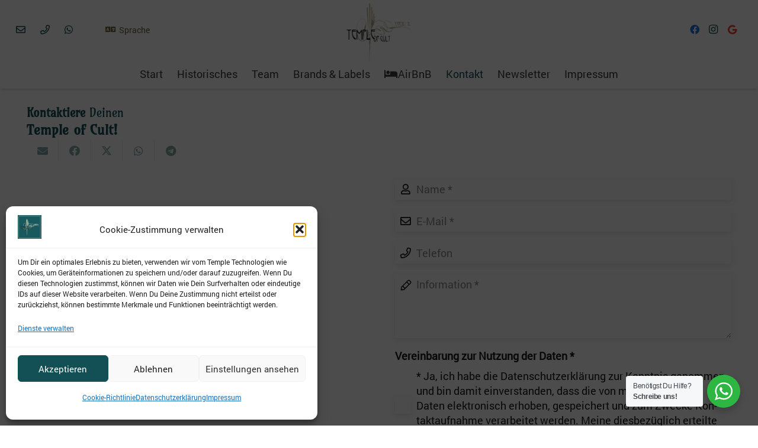

--- FILE ---
content_type: text/html; charset=UTF-8
request_url: https://templeshop.de/kontakt/
body_size: 25307
content:
<!DOCTYPE HTML> <html lang="de"> <head> <meta charset="UTF-8"> <link rel="manifest" href="/superpwa-manifest.json"> <meta name="theme-color" content="#235055"> <meta name='robots' content='noindex, follow' /> <title>Kontakt &#187; Temple of Cult - Dein Fashion-Store in Gotha !</title> <meta property="og:locale" content="de_DE" /> <meta property="og:type" content="article" /> <meta property="og:title" content="Kontakt &#187; Temple of Cult - Dein Fashion-Store in Gotha !" /> <meta property="og:url" content="https://templeshop.de/kontakt/" /> <meta property="og:site_name" content="Temple of Cult - Dein Fashion-Store in Gotha !" /> <meta property="article:publisher" content="https://www.facebook.com/templeofcult" /> <meta property="article:modified_time" content="2025-04-29T13:28:57+00:00" /> <meta property="og:image" content="https://templeshop.de/wp-content/uploads/2023/04/Webseite.jpg" /> <meta property="og:image:width" content="1897" /> <meta property="og:image:height" content="895" /> <meta property="og:image:type" content="image/jpeg" /> <meta name="twitter:card" content="summary_large_image" /> <meta name="twitter:site" content="@TempleOfCult" /> <meta name="twitter:label1" content="Geschätzte Lesezeit" /> <meta name="twitter:data1" content="1 Minute" /> <script type="application/ld+json" class="yoast-schema-graph">{"@context":"https://schema.org","@graph":[{"@type":"WebPage","@id":"https://templeshop.de/kontakt/","url":"https://templeshop.de/kontakt/","name":"Kontakt &#187; Temple of Cult - Dein Fashion-Store in Gotha !","isPartOf":{"@id":"https://templeshop.de/#website"},"datePublished":"2015-06-09T14:43:10+00:00","dateModified":"2025-04-29T13:28:57+00:00","breadcrumb":{"@id":"https://templeshop.de/kontakt/#breadcrumb"},"inLanguage":"de","potentialAction":[{"@type":"ReadAction","target":["https://templeshop.de/kontakt/"]}]},{"@type":"BreadcrumbList","@id":"https://templeshop.de/kontakt/#breadcrumb","itemListElement":[{"@type":"ListItem","position":1,"name":"Home","item":"https://templeshop.de/"},{"@type":"ListItem","position":2,"name":"Kontakt"}]},{"@type":"WebSite","@id":"https://templeshop.de/#website","url":"https://templeshop.de/","name":"Temple of Cult","description":"Temple rein, gl&uuml;ckl[ICH] sein!","publisher":{"@id":"https://templeshop.de/#organization"},"alternateName":"Templeshop","potentialAction":[{"@type":"SearchAction","target":{"@type":"EntryPoint","urlTemplate":"https://templeshop.de/?s={search_term_string}"},"query-input":{"@type":"PropertyValueSpecification","valueRequired":true,"valueName":"search_term_string"}}],"inLanguage":"de"},{"@type":"Organization","@id":"https://templeshop.de/#organization","name":"Temple of Cult","alternateName":"Templeshop","url":"https://templeshop.de/","logo":{"@type":"ImageObject","inLanguage":"de","@id":"https://templeshop.de/#/schema/logo/image/","url":"https://templeshop.de/wp-content/uploads/2021/05/Temple_Icon-1.jpg","contentUrl":"https://templeshop.de/wp-content/uploads/2021/05/Temple_Icon-1.jpg","width":192,"height":192,"caption":"Temple of Cult"},"image":{"@id":"https://templeshop.de/#/schema/logo/image/"},"sameAs":["https://www.facebook.com/templeofcult","https://x.com/TempleOfCult","https://www.instagram.com/temple_of_cult/"]}]}</script> <link rel="alternate" title="oEmbed (JSON)" type="application/json+oembed" href="https://templeshop.de/wp-json/oembed/1.0/embed?url=https%3A%2F%2Ftempleshop.de%2Fkontakt%2F" /> <link rel="alternate" title="oEmbed (XML)" type="text/xml+oembed" href="https://templeshop.de/wp-json/oembed/1.0/embed?url=https%3A%2F%2Ftempleshop.de%2Fkontakt%2F&#038;format=xml" /> <meta name="viewport" content="width=device-width, initial-scale=1"> <meta name="theme-color" content="#135055"> <link rel="preload" href="https://templeshop.de/wp-content/uploads/2023/04/Amarante-Regular.woff" as="font" type="font/woff" crossorigin><link rel="preload" href="https://templeshop.de/wp-content/uploads/2023/04/Roboto-Regular.woff" as="font" type="font/woff" crossorigin><link rel="preload" href="https://templeshop.de/wp-content/uploads/2023/04/Roboto-Bold.woff" as="font" type="font/woff" crossorigin><link rel="preload" href="https://templeshop.de/wp-content/uploads/2023/04/Roboto-Black.woff" as="font" type="font/woff" crossorigin><style id='wp-img-auto-sizes-contain-inline-css'> img:is([sizes=auto i],[sizes^="auto," i]){contain-intrinsic-size:3000px 1500px} /*# sourceURL=wp-img-auto-sizes-contain-inline-css */ </style> <link rel='stylesheet' id='sbi_styles-css' href='https://templeshop.de/wp-content/plugins/instagram-feed/css/sbi-styles.min.css?ver=6.10.0' media='all' /> <style id='wp-emoji-styles-inline-css'> img.wp-smiley, img.emoji { display: inline !important; border: none !important; box-shadow: none !important; height: 1em !important; width: 1em !important; margin: 0 0.07em !important; vertical-align: -0.1em !important; background: none !important; padding: 0 !important; } /*# sourceURL=wp-emoji-styles-inline-css */ </style> <link rel='stylesheet' id='cmplz-general-css' href='https://templeshop.de/wp-content/plugins/complianz-gdpr/assets/css/cookieblocker.min.css?ver=1766004567' media='all' /> <link rel='stylesheet' id='nta-css-popup-css' href='https://templeshop.de/wp-content/plugins/wp-whatsapp/assets/dist/css/style.css?ver=3.7.3' media='all' /> <style id='wp-typography-custom-inline-css'> sub, sup{font-size: 75%;line-height: 100%}sup{vertical-align: 60%}sub{vertical-align: -10%}.amp{font-family: Baskerville, "Goudy Old Style", Palatino, "Book Antiqua", "Warnock Pro", serif;font-size: 1.1em;font-style: italic;font-weight: normal;line-height: 1em}.caps{font-size: 90%}.dquo{margin-left: -0.4em}.quo{margin-left: -0.2em}.pull-single{margin-left: -0.15em}.push-single{margin-right: 0.15em}.pull-double{margin-left: -0.38em}.push-double{margin-right: 0.38em} /*# sourceURL=wp-typography-custom-inline-css */ </style> <style id='wp-typography-safari-font-workaround-inline-css'> body {-webkit-font-feature-settings: "liga";font-feature-settings: "liga";-ms-font-feature-settings: normal;} /*# sourceURL=wp-typography-safari-font-workaround-inline-css */ </style> <link rel='stylesheet' id='us-theme-css' href='https://templeshop.de/wp-content/uploads/us-assets/templeshop.de.css?ver=d9e18080' media='all' /> <script async src="https://templeshop.de/wp-content/plugins/burst-statistics/assets/js/timeme/timeme.min.js?ver=1767991767" id="burst-timeme-js"></script> <script></script><link rel="https://api.w.org/" href="https://templeshop.de/wp-json/" /><link rel="alternate" title="JSON" type="application/json" href="https://templeshop.de/wp-json/wp/v2/pages/32" /><meta name="generator" content="performance-lab 4.0.1; plugins: webp-uploads"> <meta name="generator" content="webp-uploads 2.6.1"> <meta name="ti-site-data" content="eyJyIjoiMTowITc6MCEzMDowIiwibyI6Imh0dHBzOlwvXC90ZW1wbGVzaG9wLmRlXC93cC1hZG1pblwvYWRtaW4tYWpheC5waHA/YWN0aW9uPXRpX29ubGluZV91c2Vyc19nb29nbGUmYW1wO3A9JTJGa29udGFrdCUyRiZhbXA7X3dwbm9uY2U9Nzc1MDliNDg1ZSJ9" /> <style>.cmplz-hidden { display: none !important; }</style> <script id="us_add_no_touch"> if ( ! /Android|webOS|iPhone|iPad|iPod|BlackBerry|IEMobile|Opera Mini/i.test( navigator.userAgent ) ) { document.documentElement.classList.add( "no-touch" ); } </script> <script id="us_color_scheme_switch_class"> if ( document.cookie.includes( "us_color_scheme_switch_is_on=true" ) ) { document.documentElement.classList.add( "us-color-scheme-on" ); } </script> <meta name="generator" content="Powered by WPBakery Page Builder - drag and drop page builder for WordPress."/> <meta name="generator" content="Powered by Slider Revolution 6.7.40 - responsive, Mobile-Friendly Slider Plugin for WordPress with comfortable drag and drop interface." /> <link rel="icon" href="https://templeshop.de/wp-content/uploads/2021/05/Temple_Icon-1-150x150.jpg" sizes="32x32" /> <link rel="icon" href="https://templeshop.de/wp-content/uploads/2021/05/Temple_Icon-1-192x192.jpg" sizes="192x192" /> <link rel="apple-touch-icon" href="https://templeshop.de/wp-content/uploads/2021/05/Temple_Icon-1-192x192.jpg" /> <meta name="msapplication-TileImage" content="https://templeshop.de/wp-content/uploads/2021/05/Temple_Icon-1.jpg" /> <script>function setREVStartSize(e){ //window.requestAnimationFrame(function() { window.RSIW = window.RSIW===undefined ? window.innerWidth : window.RSIW; window.RSIH = window.RSIH===undefined ? window.innerHeight : window.RSIH; try { var pw = document.getElementById(e.c).parentNode.offsetWidth, newh; pw = pw===0 || isNaN(pw) || (e.l=="fullwidth" || e.layout=="fullwidth") ? window.RSIW : pw; e.tabw = e.tabw===undefined ? 0 : parseInt(e.tabw); e.thumbw = e.thumbw===undefined ? 0 : parseInt(e.thumbw); e.tabh = e.tabh===undefined ? 0 : parseInt(e.tabh); e.thumbh = e.thumbh===undefined ? 0 : parseInt(e.thumbh); e.tabhide = e.tabhide===undefined ? 0 : parseInt(e.tabhide); e.thumbhide = e.thumbhide===undefined ? 0 : parseInt(e.thumbhide); e.mh = e.mh===undefined || e.mh=="" || e.mh==="auto" ? 0 : parseInt(e.mh,0); if(e.layout==="fullscreen" || e.l==="fullscreen") newh = Math.max(e.mh,window.RSIH); else{ e.gw = Array.isArray(e.gw) ? e.gw : [e.gw]; for (var i in e.rl) if (e.gw[i]===undefined || e.gw[i]===0) e.gw[i] = e.gw[i-1]; e.gh = e.el===undefined || e.el==="" || (Array.isArray(e.el) && e.el.length==0)? e.gh : e.el; e.gh = Array.isArray(e.gh) ? e.gh : [e.gh]; for (var i in e.rl) if (e.gh[i]===undefined || e.gh[i]===0) e.gh[i] = e.gh[i-1]; var nl = new Array(e.rl.length), ix = 0, sl; e.tabw = e.tabhide>=pw ? 0 : e.tabw; e.thumbw = e.thumbhide>=pw ? 0 : e.thumbw; e.tabh = e.tabhide>=pw ? 0 : e.tabh; e.thumbh = e.thumbhide>=pw ? 0 : e.thumbh; for (var i in e.rl) nl[i] = e.rl[i]<window.RSIW ? 0 : e.rl[i]; sl = nl[0]; for (var i in nl) if (sl>nl[i] && nl[i]>0) { sl = nl[i]; ix=i;} var m = pw>(e.gw[ix]+e.tabw+e.thumbw) ? 1 : (pw-(e.tabw+e.thumbw)) / (e.gw[ix]); newh = (e.gh[ix] * m) + (e.tabh + e.thumbh); } var el = document.getElementById(e.c); if (el!==null && el) el.style.height = newh+"px"; el = document.getElementById(e.c+"_wrapper"); if (el!==null && el) { el.style.height = newh+"px"; el.style.display = "block"; } } catch(e){ console.log("Failure at Presize of Slider:" + e) } //}); };</script> <noscript><style> .wpb_animate_when_almost_visible { opacity: 1; }</style></noscript> <style id="us-icon-fonts">@font-face{font-display:swap;font-style:normal;font-family:"fontawesome";font-weight:900;src:url("https://templeshop.de/wp-content/themes/Impreza/fonts/fa-solid-900.woff2?ver=8.41") format("woff2")}.fas{font-family:"fontawesome";font-weight:900}@font-face{font-display:swap;font-style:normal;font-family:"fontawesome";font-weight:400;src:url("https://templeshop.de/wp-content/themes/Impreza/fonts/fa-regular-400.woff2?ver=8.41") format("woff2")}.far{font-family:"fontawesome";font-weight:400}@font-face{font-display:swap;font-style:normal;font-family:"fontawesome";font-weight:300;src:url("https://templeshop.de/wp-content/themes/Impreza/fonts/fa-light-300.woff2?ver=8.41") format("woff2")}.fal{font-family:"fontawesome";font-weight:300}@font-face{font-display:swap;font-style:normal;font-family:"Font Awesome 5 Duotone";font-weight:900;src:url("https://templeshop.de/wp-content/themes/Impreza/fonts/fa-duotone-900.woff2?ver=8.41") format("woff2")}.fad{font-family:"Font Awesome 5 Duotone";font-weight:900}.fad{position:relative}.fad:before{position:absolute}.fad:after{opacity:0.4}@font-face{font-display:swap;font-style:normal;font-family:"Font Awesome 5 Brands";font-weight:400;src:url("https://templeshop.de/wp-content/themes/Impreza/fonts/fa-brands-400.woff2?ver=8.41") format("woff2")}.fab{font-family:"Font Awesome 5 Brands";font-weight:400}@font-face{font-display:block;font-style:normal;font-family:"Material Icons";font-weight:400;src:url("https://templeshop.de/wp-content/themes/Impreza/fonts/material-icons.woff2?ver=8.41") format("woff2")}.material-icons{font-family:"Material Icons";font-weight:400}</style> <style id="us-current-header-css"> .l-subheader.at_middle,.l-subheader.at_middle .w-dropdown-list,.l-subheader.at_middle .type_mobile .w-nav-list.level_1{background:#ffffff;color:var(--color-header-middle-text)}.no-touch .l-subheader.at_middle a:hover,.no-touch .l-header.bg_transparent .l-subheader.at_middle .w-dropdown.opened a:hover{color:var(--color-header-middle-text-hover)}.l-header.bg_transparent:not(.sticky) .l-subheader.at_middle{background:#ffffff;color:var(--color-header-transparent-text)}.no-touch .l-header.bg_transparent:not(.sticky) .at_middle .w-cart-link:hover,.no-touch .l-header.bg_transparent:not(.sticky) .at_middle .w-text a:hover,.no-touch .l-header.bg_transparent:not(.sticky) .at_middle .w-html a:hover,.no-touch .l-header.bg_transparent:not(.sticky) .at_middle .w-nav>a:hover,.no-touch .l-header.bg_transparent:not(.sticky) .at_middle .w-menu a:hover,.no-touch .l-header.bg_transparent:not(.sticky) .at_middle .w-search>a:hover,.no-touch .l-header.bg_transparent:not(.sticky) .at_middle .w-socials.shape_none.color_text a:hover,.no-touch .l-header.bg_transparent:not(.sticky) .at_middle .w-socials.shape_none.color_link a:hover,.no-touch .l-header.bg_transparent:not(.sticky) .at_middle .w-dropdown a:hover,.no-touch .l-header.bg_transparent:not(.sticky) .at_middle .type_desktop .menu-item.level_1.opened>a,.no-touch .l-header.bg_transparent:not(.sticky) .at_middle .type_desktop .menu-item.level_1:hover>a{color:var(--color-header-transparent-text-hover)}.l-subheader.at_bottom,.l-subheader.at_bottom .w-dropdown-list,.l-subheader.at_bottom .type_mobile .w-nav-list.level_1{background:#ffffff;color:var(--color-header-middle-text)}.no-touch .l-subheader.at_bottom a:hover,.no-touch .l-header.bg_transparent .l-subheader.at_bottom .w-dropdown.opened a:hover{color:var(--color-header-middle-text-hover)}.l-header.bg_transparent:not(.sticky) .l-subheader.at_bottom{background:var(--color-header-transparent-bg);color:var(--color-header-transparent-text)}.no-touch .l-header.bg_transparent:not(.sticky) .at_bottom .w-cart-link:hover,.no-touch .l-header.bg_transparent:not(.sticky) .at_bottom .w-text a:hover,.no-touch .l-header.bg_transparent:not(.sticky) .at_bottom .w-html a:hover,.no-touch .l-header.bg_transparent:not(.sticky) .at_bottom .w-nav>a:hover,.no-touch .l-header.bg_transparent:not(.sticky) .at_bottom .w-menu a:hover,.no-touch .l-header.bg_transparent:not(.sticky) .at_bottom .w-search>a:hover,.no-touch .l-header.bg_transparent:not(.sticky) .at_bottom .w-socials.shape_none.color_text a:hover,.no-touch .l-header.bg_transparent:not(.sticky) .at_bottom .w-socials.shape_none.color_link a:hover,.no-touch .l-header.bg_transparent:not(.sticky) .at_bottom .w-dropdown a:hover,.no-touch .l-header.bg_transparent:not(.sticky) .at_bottom .type_desktop .menu-item.level_1.opened>a,.no-touch .l-header.bg_transparent:not(.sticky) .at_bottom .type_desktop .menu-item.level_1:hover>a{color:var(--color-header-transparent-text-hover)}.header_ver .l-header{background:#ffffff;color:var(--color-header-middle-text)}@media (min-width:901px){.hidden_for_default{display:none!important}.l-subheader.at_top{display:none}.l-header{position:relative;z-index:111}.l-subheader{margin:0 auto}.l-subheader.width_full{padding-left:1.5rem;padding-right:1.5rem}.l-subheader-h{display:flex;align-items:center;position:relative;margin:0 auto;max-width:var(--site-content-width,1200px);height:inherit}.w-header-show{display:none}.l-header.pos_fixed{position:fixed;left:var(--site-outline-width,0);right:var(--site-outline-width,0)}.l-header.pos_fixed:not(.notransition) .l-subheader{transition-property:transform,background,box-shadow,line-height,height,visibility;transition-duration:.3s;transition-timing-function:cubic-bezier(.78,.13,.15,.86)}.headerinpos_bottom.sticky_first_section .l-header.pos_fixed{position:fixed!important}.header_hor .l-header.sticky_auto_hide{transition:margin .3s cubic-bezier(.78,.13,.15,.86) .1s}.header_hor .l-header.sticky_auto_hide.down{margin-top:calc(-1.1 * var(--header-sticky-height,0px) )}.l-header.bg_transparent:not(.sticky) .l-subheader{box-shadow:none!important;background:none}.l-header.bg_transparent~.l-main .l-section.width_full.height_auto:first-of-type>.l-section-h{padding-top:0!important;padding-bottom:0!important}.l-header.pos_static.bg_transparent{position:absolute;left:var(--site-outline-width,0);right:var(--site-outline-width,0)}.l-subheader.width_full .l-subheader-h{max-width:none!important}.l-header.shadow_thin .l-subheader.at_middle,.l-header.shadow_thin .l-subheader.at_bottom{box-shadow:0 1px 0 rgba(0,0,0,0.08)}.l-header.shadow_wide .l-subheader.at_middle,.l-header.shadow_wide .l-subheader.at_bottom{box-shadow:0 3px 5px -1px rgba(0,0,0,0.1),0 2px 1px -1px rgba(0,0,0,0.05)}.header_hor .l-subheader-cell>.w-cart{margin-left:0;margin-right:0}:root{--header-height:150px;--header-sticky-height:100px}.l-header:before{content:'150'}.l-header.sticky:before{content:'100'}.l-subheader.at_top{line-height:40px;height:40px;overflow:visible;visibility:visible}.l-header.sticky .l-subheader.at_top{line-height:40px;height:40px;overflow:visible;visibility:visible}.l-subheader.at_middle{line-height:100px;height:100px;overflow:visible;visibility:visible}.l-header.sticky .l-subheader.at_middle{line-height:50px;height:50px;overflow:visible;visibility:visible}.l-subheader.at_middle .l-subheader-cell.at_left,.l-subheader.at_middle .l-subheader-cell.at_right{display:flex;flex-basis:100px}.l-subheader.at_bottom{line-height:50px;height:50px;overflow:visible;visibility:visible}.l-header.sticky .l-subheader.at_bottom{line-height:50px;height:50px;overflow:visible;visibility:visible}.headerinpos_above .l-header.pos_fixed{overflow:hidden;transition:transform 0.3s;transform:translate3d(0,-100%,0)}.headerinpos_above .l-header.pos_fixed.sticky{overflow:visible;transform:none}.headerinpos_above .l-header.pos_fixed~.l-section>.l-section-h,.headerinpos_above .l-header.pos_fixed~.l-main .l-section:first-of-type>.l-section-h{padding-top:0!important}.headerinpos_below .l-header.pos_fixed:not(.sticky){position:absolute;top:100%}.headerinpos_below .l-header.pos_fixed~.l-main>.l-section:first-of-type>.l-section-h{padding-top:0!important}.headerinpos_below .l-header.pos_fixed~.l-main .l-section.full_height:nth-of-type(2){min-height:100vh}.headerinpos_below .l-header.pos_fixed~.l-main>.l-section:nth-of-type(2)>.l-section-h{padding-top:var(--header-height)}.headerinpos_bottom .l-header.pos_fixed:not(.sticky){position:absolute;top:100vh}.headerinpos_bottom .l-header.pos_fixed~.l-main>.l-section:first-of-type>.l-section-h{padding-top:0!important}.headerinpos_bottom .l-header.pos_fixed~.l-main>.l-section:first-of-type>.l-section-h{padding-bottom:var(--header-height)}.headerinpos_bottom .l-header.pos_fixed.bg_transparent~.l-main .l-section.valign_center:not(.height_auto):first-of-type>.l-section-h{top:calc( var(--header-height) / 2 )}.headerinpos_bottom .l-header.pos_fixed:not(.sticky) .w-cart-dropdown,.headerinpos_bottom .l-header.pos_fixed:not(.sticky) .w-nav.type_desktop .w-nav-list.level_2{bottom:100%;transform-origin:0 100%}.headerinpos_bottom .l-header.pos_fixed:not(.sticky) .w-nav.type_mobile.m_layout_dropdown .w-nav-list.level_1{top:auto;bottom:100%;box-shadow:var(--box-shadow-up)}.headerinpos_bottom .l-header.pos_fixed:not(.sticky) .w-nav.type_desktop .w-nav-list.level_3,.headerinpos_bottom .l-header.pos_fixed:not(.sticky) .w-nav.type_desktop .w-nav-list.level_4{top:auto;bottom:0;transform-origin:0 100%}.headerinpos_bottom .l-header.pos_fixed:not(.sticky) .w-dropdown-list{top:auto;bottom:-0.4em;padding-top:0.4em;padding-bottom:2.4em}.admin-bar .l-header.pos_static.bg_solid~.l-main .l-section.full_height:first-of-type{min-height:calc( 100vh - var(--header-height) - 32px )}.admin-bar .l-header.pos_fixed:not(.sticky_auto_hide)~.l-main .l-section.full_height:not(:first-of-type){min-height:calc( 100vh - var(--header-sticky-height) - 32px )}.admin-bar.headerinpos_below .l-header.pos_fixed~.l-main .l-section.full_height:nth-of-type(2){min-height:calc(100vh - 32px)}}@media (min-width:1025px) and (max-width:900px){.hidden_for_laptops{display:none!important}.l-subheader.at_top{display:none}.l-header{position:relative;z-index:111}.l-subheader{margin:0 auto}.l-subheader.width_full{padding-left:1.5rem;padding-right:1.5rem}.l-subheader-h{display:flex;align-items:center;position:relative;margin:0 auto;max-width:var(--site-content-width,1200px);height:inherit}.w-header-show{display:none}.l-header.pos_fixed{position:fixed;left:var(--site-outline-width,0);right:var(--site-outline-width,0)}.l-header.pos_fixed:not(.notransition) .l-subheader{transition-property:transform,background,box-shadow,line-height,height,visibility;transition-duration:.3s;transition-timing-function:cubic-bezier(.78,.13,.15,.86)}.headerinpos_bottom.sticky_first_section .l-header.pos_fixed{position:fixed!important}.header_hor .l-header.sticky_auto_hide{transition:margin .3s cubic-bezier(.78,.13,.15,.86) .1s}.header_hor .l-header.sticky_auto_hide.down{margin-top:calc(-1.1 * var(--header-sticky-height,0px) )}.l-header.bg_transparent:not(.sticky) .l-subheader{box-shadow:none!important;background:none}.l-header.bg_transparent~.l-main .l-section.width_full.height_auto:first-of-type>.l-section-h{padding-top:0!important;padding-bottom:0!important}.l-header.pos_static.bg_transparent{position:absolute;left:var(--site-outline-width,0);right:var(--site-outline-width,0)}.l-subheader.width_full .l-subheader-h{max-width:none!important}.l-header.shadow_thin .l-subheader.at_middle,.l-header.shadow_thin .l-subheader.at_bottom{box-shadow:0 1px 0 rgba(0,0,0,0.08)}.l-header.shadow_wide .l-subheader.at_middle,.l-header.shadow_wide .l-subheader.at_bottom{box-shadow:0 3px 5px -1px rgba(0,0,0,0.1),0 2px 1px -1px rgba(0,0,0,0.05)}.header_hor .l-subheader-cell>.w-cart{margin-left:0;margin-right:0}:root{--header-height:150px;--header-sticky-height:100px}.l-header:before{content:'150'}.l-header.sticky:before{content:'100'}.l-subheader.at_top{line-height:40px;height:40px;overflow:visible;visibility:visible}.l-header.sticky .l-subheader.at_top{line-height:40px;height:40px;overflow:visible;visibility:visible}.l-subheader.at_middle{line-height:100px;height:100px;overflow:visible;visibility:visible}.l-header.sticky .l-subheader.at_middle{line-height:50px;height:50px;overflow:visible;visibility:visible}.l-subheader.at_middle .l-subheader-cell.at_left,.l-subheader.at_middle .l-subheader-cell.at_right{display:flex;flex-basis:100px}.l-subheader.at_bottom{line-height:50px;height:50px;overflow:visible;visibility:visible}.l-header.sticky .l-subheader.at_bottom{line-height:50px;height:50px;overflow:visible;visibility:visible}.headerinpos_above .l-header.pos_fixed{overflow:hidden;transition:transform 0.3s;transform:translate3d(0,-100%,0)}.headerinpos_above .l-header.pos_fixed.sticky{overflow:visible;transform:none}.headerinpos_above .l-header.pos_fixed~.l-section>.l-section-h,.headerinpos_above .l-header.pos_fixed~.l-main .l-section:first-of-type>.l-section-h{padding-top:0!important}.headerinpos_below .l-header.pos_fixed:not(.sticky){position:absolute;top:100%}.headerinpos_below .l-header.pos_fixed~.l-main>.l-section:first-of-type>.l-section-h{padding-top:0!important}.headerinpos_below .l-header.pos_fixed~.l-main .l-section.full_height:nth-of-type(2){min-height:100vh}.headerinpos_below .l-header.pos_fixed~.l-main>.l-section:nth-of-type(2)>.l-section-h{padding-top:var(--header-height)}.headerinpos_bottom .l-header.pos_fixed:not(.sticky){position:absolute;top:100vh}.headerinpos_bottom .l-header.pos_fixed~.l-main>.l-section:first-of-type>.l-section-h{padding-top:0!important}.headerinpos_bottom .l-header.pos_fixed~.l-main>.l-section:first-of-type>.l-section-h{padding-bottom:var(--header-height)}.headerinpos_bottom .l-header.pos_fixed.bg_transparent~.l-main .l-section.valign_center:not(.height_auto):first-of-type>.l-section-h{top:calc( var(--header-height) / 2 )}.headerinpos_bottom .l-header.pos_fixed:not(.sticky) .w-cart-dropdown,.headerinpos_bottom .l-header.pos_fixed:not(.sticky) .w-nav.type_desktop .w-nav-list.level_2{bottom:100%;transform-origin:0 100%}.headerinpos_bottom .l-header.pos_fixed:not(.sticky) .w-nav.type_mobile.m_layout_dropdown .w-nav-list.level_1{top:auto;bottom:100%;box-shadow:var(--box-shadow-up)}.headerinpos_bottom .l-header.pos_fixed:not(.sticky) .w-nav.type_desktop .w-nav-list.level_3,.headerinpos_bottom .l-header.pos_fixed:not(.sticky) .w-nav.type_desktop .w-nav-list.level_4{top:auto;bottom:0;transform-origin:0 100%}.headerinpos_bottom .l-header.pos_fixed:not(.sticky) .w-dropdown-list{top:auto;bottom:-0.4em;padding-top:0.4em;padding-bottom:2.4em}.admin-bar .l-header.pos_static.bg_solid~.l-main .l-section.full_height:first-of-type{min-height:calc( 100vh - var(--header-height) - 32px )}.admin-bar .l-header.pos_fixed:not(.sticky_auto_hide)~.l-main .l-section.full_height:not(:first-of-type){min-height:calc( 100vh - var(--header-sticky-height) - 32px )}.admin-bar.headerinpos_below .l-header.pos_fixed~.l-main .l-section.full_height:nth-of-type(2){min-height:calc(100vh - 32px)}}@media (min-width:601px) and (max-width:1024px){.hidden_for_tablets{display:none!important}.l-subheader.at_top{display:none}.l-header{position:relative;z-index:111}.l-subheader{margin:0 auto}.l-subheader.width_full{padding-left:1.5rem;padding-right:1.5rem}.l-subheader-h{display:flex;align-items:center;position:relative;margin:0 auto;max-width:var(--site-content-width,1200px);height:inherit}.w-header-show{display:none}.l-header.pos_fixed{position:fixed;left:var(--site-outline-width,0);right:var(--site-outline-width,0)}.l-header.pos_fixed:not(.notransition) .l-subheader{transition-property:transform,background,box-shadow,line-height,height,visibility;transition-duration:.3s;transition-timing-function:cubic-bezier(.78,.13,.15,.86)}.headerinpos_bottom.sticky_first_section .l-header.pos_fixed{position:fixed!important}.header_hor .l-header.sticky_auto_hide{transition:margin .3s cubic-bezier(.78,.13,.15,.86) .1s}.header_hor .l-header.sticky_auto_hide.down{margin-top:calc(-1.1 * var(--header-sticky-height,0px) )}.l-header.bg_transparent:not(.sticky) .l-subheader{box-shadow:none!important;background:none}.l-header.bg_transparent~.l-main .l-section.width_full.height_auto:first-of-type>.l-section-h{padding-top:0!important;padding-bottom:0!important}.l-header.pos_static.bg_transparent{position:absolute;left:var(--site-outline-width,0);right:var(--site-outline-width,0)}.l-subheader.width_full .l-subheader-h{max-width:none!important}.l-header.shadow_thin .l-subheader.at_middle,.l-header.shadow_thin .l-subheader.at_bottom{box-shadow:0 1px 0 rgba(0,0,0,0.08)}.l-header.shadow_wide .l-subheader.at_middle,.l-header.shadow_wide .l-subheader.at_bottom{box-shadow:0 3px 5px -1px rgba(0,0,0,0.1),0 2px 1px -1px rgba(0,0,0,0.05)}.header_hor .l-subheader-cell>.w-cart{margin-left:0;margin-right:0}:root{--header-height:100px;--header-sticky-height:50px}.l-header:before{content:'100'}.l-header.sticky:before{content:'50'}.l-subheader.at_top{line-height:40px;height:40px;overflow:visible;visibility:visible}.l-header.sticky .l-subheader.at_top{line-height:40px;height:40px;overflow:visible;visibility:visible}.l-subheader.at_middle{line-height:50px;height:50px;overflow:visible;visibility:visible}.l-header.sticky .l-subheader.at_middle{line-height:0px;height:0px;overflow:hidden;visibility:hidden}.l-subheader.at_middle .l-subheader-cell.at_left,.l-subheader.at_middle .l-subheader-cell.at_right{display:flex;flex-basis:100px}.l-subheader.at_bottom{line-height:50px;height:50px;overflow:visible;visibility:visible}.l-header.sticky .l-subheader.at_bottom{line-height:50px;height:50px;overflow:visible;visibility:visible}}@media (max-width:600px){.hidden_for_mobiles{display:none!important}.l-subheader.at_top{display:none}.l-header{position:relative;z-index:111}.l-subheader{margin:0 auto}.l-subheader.width_full{padding-left:1.5rem;padding-right:1.5rem}.l-subheader-h{display:flex;align-items:center;position:relative;margin:0 auto;max-width:var(--site-content-width,1200px);height:inherit}.w-header-show{display:none}.l-header.pos_fixed{position:fixed;left:var(--site-outline-width,0);right:var(--site-outline-width,0)}.l-header.pos_fixed:not(.notransition) .l-subheader{transition-property:transform,background,box-shadow,line-height,height,visibility;transition-duration:.3s;transition-timing-function:cubic-bezier(.78,.13,.15,.86)}.headerinpos_bottom.sticky_first_section .l-header.pos_fixed{position:fixed!important}.header_hor .l-header.sticky_auto_hide{transition:margin .3s cubic-bezier(.78,.13,.15,.86) .1s}.header_hor .l-header.sticky_auto_hide.down{margin-top:calc(-1.1 * var(--header-sticky-height,0px) )}.l-header.bg_transparent:not(.sticky) .l-subheader{box-shadow:none!important;background:none}.l-header.bg_transparent~.l-main .l-section.width_full.height_auto:first-of-type>.l-section-h{padding-top:0!important;padding-bottom:0!important}.l-header.pos_static.bg_transparent{position:absolute;left:var(--site-outline-width,0);right:var(--site-outline-width,0)}.l-subheader.width_full .l-subheader-h{max-width:none!important}.l-header.shadow_thin .l-subheader.at_middle,.l-header.shadow_thin .l-subheader.at_bottom{box-shadow:0 1px 0 rgba(0,0,0,0.08)}.l-header.shadow_wide .l-subheader.at_middle,.l-header.shadow_wide .l-subheader.at_bottom{box-shadow:0 3px 5px -1px rgba(0,0,0,0.1),0 2px 1px -1px rgba(0,0,0,0.05)}.header_hor .l-subheader-cell>.w-cart{margin-left:0;margin-right:0}:root{--header-height:50px;--header-sticky-height:50px}.l-header:before{content:'50'}.l-header.sticky:before{content:'50'}.l-subheader.at_top{line-height:40px;height:40px;overflow:visible;visibility:visible}.l-header.sticky .l-subheader.at_top{line-height:40px;height:40px;overflow:visible;visibility:visible}.l-subheader.at_middle{line-height:0px;height:0px;overflow:hidden;visibility:hidden}.l-header.sticky .l-subheader.at_middle{line-height:0px;height:0px;overflow:hidden;visibility:hidden}.l-subheader.at_middle .l-subheader-cell.at_left,.l-subheader.at_middle .l-subheader-cell.at_right{display:flex;flex-basis:100px}.l-subheader.at_bottom{line-height:50px;height:50px;overflow:visible;visibility:visible}.l-header.sticky .l-subheader.at_bottom{line-height:50px;height:50px;overflow:visible;visibility:visible}.l-subheader.at_bottom .l-subheader-cell.at_left,.l-subheader.at_bottom .l-subheader-cell.at_right{display:flex;flex-basis:100px}}@media (min-width:901px){.ush_image_2{height:109px!important}.l-header.sticky .ush_image_2{height:80px!important}}@media (min-width:1025px) and (max-width:900px){.ush_image_2{height:30px!important}.l-header.sticky .ush_image_2{height:30px!important}}@media (min-width:601px) and (max-width:1024px){.ush_image_2{height:70px!important}.l-header.sticky .ush_image_2{height:70px!important}}@media (max-width:600px){.ush_image_2{height:70px!important}.l-header.sticky .ush_image_2{height:70px!important}}.header_hor .ush_menu_1.type_desktop .menu-item.level_1>a:not(.w-btn){padding-left:12px;padding-right:12px}.header_hor .ush_menu_1.type_desktop .menu-item.level_1>a.w-btn{margin-left:12px;margin-right:12px}.header_hor .ush_menu_1.type_desktop.align-edges>.w-nav-list.level_1{margin-left:-12px;margin-right:-12px}.header_ver .ush_menu_1.type_desktop .menu-item.level_1>a:not(.w-btn){padding-top:12px;padding-bottom:12px}.header_ver .ush_menu_1.type_desktop .menu-item.level_1>a.w-btn{margin-top:12px;margin-bottom:12px}.ush_menu_1.type_desktop .menu-item:not(.level_1){font-size:1rem}.ush_menu_1.type_mobile .w-nav-anchor.level_1,.ush_menu_1.type_mobile .w-nav-anchor.level_1 + .w-nav-arrow{font-size:1.4rem}.ush_menu_1.type_mobile .w-nav-anchor:not(.level_1),.ush_menu_1.type_mobile .w-nav-anchor:not(.level_1) + .w-nav-arrow{font-size:1.0rem}@media (min-width:901px){.ush_menu_1 .w-nav-icon{--icon-size:24px;--icon-size-int:24}}@media (min-width:1025px) and (max-width:900px){.ush_menu_1 .w-nav-icon{--icon-size:32px;--icon-size-int:32}}@media (min-width:601px) and (max-width:1024px){.ush_menu_1 .w-nav-icon{--icon-size:24px;--icon-size-int:24}}@media (max-width:600px){.ush_menu_1 .w-nav-icon{--icon-size:24px;--icon-size-int:24}}@media screen and (max-width:899px){.w-nav.ush_menu_1>.w-nav-list.level_1{display:none}.ush_menu_1 .w-nav-control{display:flex}}.no-touch .ush_menu_1 .w-nav-item.level_1.opened>a:not(.w-btn),.no-touch .ush_menu_1 .w-nav-item.level_1:hover>a:not(.w-btn){background:transparent;color:var(--color-header-middle-text-hover)}.ush_menu_1 .w-nav-item.level_1.current-menu-item>a:not(.w-btn),.ush_menu_1 .w-nav-item.level_1.current-menu-ancestor>a:not(.w-btn),.ush_menu_1 .w-nav-item.level_1.current-page-ancestor>a:not(.w-btn){background:transparent;color:var(--color-header-middle-text-hover)}.l-header.bg_transparent:not(.sticky) .ush_menu_1.type_desktop .w-nav-item.level_1.current-menu-item>a:not(.w-btn),.l-header.bg_transparent:not(.sticky) .ush_menu_1.type_desktop .w-nav-item.level_1.current-menu-ancestor>a:not(.w-btn),.l-header.bg_transparent:not(.sticky) .ush_menu_1.type_desktop .w-nav-item.level_1.current-page-ancestor>a:not(.w-btn){background:transparent;color:var(--color-header-transparent-text-hover)}.ush_menu_1 .w-nav-list:not(.level_1){background:var(--color-header-middle-bg);color:var(--color-header-middle-text)}.no-touch .ush_menu_1 .w-nav-item:not(.level_1)>a:focus,.no-touch .ush_menu_1 .w-nav-item:not(.level_1):hover>a{background:transparent;color:var(--color-header-middle-text-hover)}.ush_menu_1 .w-nav-item:not(.level_1).current-menu-item>a,.ush_menu_1 .w-nav-item:not(.level_1).current-menu-ancestor>a,.ush_menu_1 .w-nav-item:not(.level_1).current-page-ancestor>a{background:transparent;color:var(--color-header-middle-text-hover)}.ush_socials_1 .w-socials-list{margin:-0em}.ush_socials_1 .w-socials-item{padding:0em}.ush_menu_1{font-size:18px!important}.ush_image_2{padding-top:9px!important}.ush_socials_1{color:var(--color-header-middle-text-hover)!important;font-size:16px!important}.ush_text_1{color:var(--color-header-middle-text-hover)!important;font-size:16px!important}.ush_text_2{color:var(--color-header-middle-text-hover)!important;font-size:16px!important}.ush_text_3{color:var(--color-header-middle-text-hover)!important;font-size:16px!important}.ush_text_5{color:#6b603e!important;font-size:14px!important}</style> <meta name="google-site-verification" content="ldggaLVVDgJrj_D11G4A0jGRpaGkLfxAf9lPgwoleac" /><style id="us-design-options-css">.us_custom_f0983d2d{border-bottom-width:3px!important;border-color:#1a1a1a!important;border-bottom-style:solid!important;background:url(https://test5.mm-store.net/wp-content/uploads/2021/05/Temple-1.png) no-repeat fixed 50% / 30%!important}.us_custom_0fbdd0df{color:#135055!important}.us_custom_447bff20{border-radius:5px!important}.us_custom_3c38b4fb{text-align:center!important;font-size:1.0rem!important}.us_custom_eb849559{text-align:center!important}.us_custom_ae99f6aa{color:#1a1a1a!important}.us_custom_1b04de86{font-size:14px!important}.us_custom_9eb7023a{text-align:center!important;font-weight:300!important;font-size:14px!important}.us_custom_f73f4019{font-size:16px!important}@media (min-width:601px) and (max-width:1024px){.us_custom_f0983d2d{background:url(https://test5.mm-store.net/wp-content/uploads/2021/05/Temple-1.png) no-repeat fixed 50% / 60%!important}}@media (max-width:600px){.us_custom_f0983d2d{background:url(https://test5.mm-store.net/wp-content/uploads/2021/05/Temple-1.png) no-repeat fixed 50% / 60%!important}}</style><style id='global-styles-inline-css'> :root{--wp--preset--aspect-ratio--square: 1;--wp--preset--aspect-ratio--4-3: 4/3;--wp--preset--aspect-ratio--3-4: 3/4;--wp--preset--aspect-ratio--3-2: 3/2;--wp--preset--aspect-ratio--2-3: 2/3;--wp--preset--aspect-ratio--16-9: 16/9;--wp--preset--aspect-ratio--9-16: 9/16;--wp--preset--color--black: #000000;--wp--preset--color--cyan-bluish-gray: #abb8c3;--wp--preset--color--white: #ffffff;--wp--preset--color--pale-pink: #f78da7;--wp--preset--color--vivid-red: #cf2e2e;--wp--preset--color--luminous-vivid-orange: #ff6900;--wp--preset--color--luminous-vivid-amber: #fcb900;--wp--preset--color--light-green-cyan: #7bdcb5;--wp--preset--color--vivid-green-cyan: #00d084;--wp--preset--color--pale-cyan-blue: #8ed1fc;--wp--preset--color--vivid-cyan-blue: #0693e3;--wp--preset--color--vivid-purple: #9b51e0;--wp--preset--gradient--vivid-cyan-blue-to-vivid-purple: linear-gradient(135deg,rgb(6,147,227) 0%,rgb(155,81,224) 100%);--wp--preset--gradient--light-green-cyan-to-vivid-green-cyan: linear-gradient(135deg,rgb(122,220,180) 0%,rgb(0,208,130) 100%);--wp--preset--gradient--luminous-vivid-amber-to-luminous-vivid-orange: linear-gradient(135deg,rgb(252,185,0) 0%,rgb(255,105,0) 100%);--wp--preset--gradient--luminous-vivid-orange-to-vivid-red: linear-gradient(135deg,rgb(255,105,0) 0%,rgb(207,46,46) 100%);--wp--preset--gradient--very-light-gray-to-cyan-bluish-gray: linear-gradient(135deg,rgb(238,238,238) 0%,rgb(169,184,195) 100%);--wp--preset--gradient--cool-to-warm-spectrum: linear-gradient(135deg,rgb(74,234,220) 0%,rgb(151,120,209) 20%,rgb(207,42,186) 40%,rgb(238,44,130) 60%,rgb(251,105,98) 80%,rgb(254,248,76) 100%);--wp--preset--gradient--blush-light-purple: linear-gradient(135deg,rgb(255,206,236) 0%,rgb(152,150,240) 100%);--wp--preset--gradient--blush-bordeaux: linear-gradient(135deg,rgb(254,205,165) 0%,rgb(254,45,45) 50%,rgb(107,0,62) 100%);--wp--preset--gradient--luminous-dusk: linear-gradient(135deg,rgb(255,203,112) 0%,rgb(199,81,192) 50%,rgb(65,88,208) 100%);--wp--preset--gradient--pale-ocean: linear-gradient(135deg,rgb(255,245,203) 0%,rgb(182,227,212) 50%,rgb(51,167,181) 100%);--wp--preset--gradient--electric-grass: linear-gradient(135deg,rgb(202,248,128) 0%,rgb(113,206,126) 100%);--wp--preset--gradient--midnight: linear-gradient(135deg,rgb(2,3,129) 0%,rgb(40,116,252) 100%);--wp--preset--font-size--small: 13px;--wp--preset--font-size--medium: 20px;--wp--preset--font-size--large: 36px;--wp--preset--font-size--x-large: 42px;--wp--preset--spacing--20: 0.44rem;--wp--preset--spacing--30: 0.67rem;--wp--preset--spacing--40: 1rem;--wp--preset--spacing--50: 1.5rem;--wp--preset--spacing--60: 2.25rem;--wp--preset--spacing--70: 3.38rem;--wp--preset--spacing--80: 5.06rem;--wp--preset--shadow--natural: 6px 6px 9px rgba(0, 0, 0, 0.2);--wp--preset--shadow--deep: 12px 12px 50px rgba(0, 0, 0, 0.4);--wp--preset--shadow--sharp: 6px 6px 0px rgba(0, 0, 0, 0.2);--wp--preset--shadow--outlined: 6px 6px 0px -3px rgb(255, 255, 255), 6px 6px rgb(0, 0, 0);--wp--preset--shadow--crisp: 6px 6px 0px rgb(0, 0, 0);}:where(.is-layout-flex){gap: 0.5em;}:where(.is-layout-grid){gap: 0.5em;}body .is-layout-flex{display: flex;}.is-layout-flex{flex-wrap: wrap;align-items: center;}.is-layout-flex > :is(*, div){margin: 0;}body .is-layout-grid{display: grid;}.is-layout-grid > :is(*, div){margin: 0;}:where(.wp-block-columns.is-layout-flex){gap: 2em;}:where(.wp-block-columns.is-layout-grid){gap: 2em;}:where(.wp-block-post-template.is-layout-flex){gap: 1.25em;}:where(.wp-block-post-template.is-layout-grid){gap: 1.25em;}.has-black-color{color: var(--wp--preset--color--black) !important;}.has-cyan-bluish-gray-color{color: var(--wp--preset--color--cyan-bluish-gray) !important;}.has-white-color{color: var(--wp--preset--color--white) !important;}.has-pale-pink-color{color: var(--wp--preset--color--pale-pink) !important;}.has-vivid-red-color{color: var(--wp--preset--color--vivid-red) !important;}.has-luminous-vivid-orange-color{color: var(--wp--preset--color--luminous-vivid-orange) !important;}.has-luminous-vivid-amber-color{color: var(--wp--preset--color--luminous-vivid-amber) !important;}.has-light-green-cyan-color{color: var(--wp--preset--color--light-green-cyan) !important;}.has-vivid-green-cyan-color{color: var(--wp--preset--color--vivid-green-cyan) !important;}.has-pale-cyan-blue-color{color: var(--wp--preset--color--pale-cyan-blue) !important;}.has-vivid-cyan-blue-color{color: var(--wp--preset--color--vivid-cyan-blue) !important;}.has-vivid-purple-color{color: var(--wp--preset--color--vivid-purple) !important;}.has-black-background-color{background-color: var(--wp--preset--color--black) !important;}.has-cyan-bluish-gray-background-color{background-color: var(--wp--preset--color--cyan-bluish-gray) !important;}.has-white-background-color{background-color: var(--wp--preset--color--white) !important;}.has-pale-pink-background-color{background-color: var(--wp--preset--color--pale-pink) !important;}.has-vivid-red-background-color{background-color: var(--wp--preset--color--vivid-red) !important;}.has-luminous-vivid-orange-background-color{background-color: var(--wp--preset--color--luminous-vivid-orange) !important;}.has-luminous-vivid-amber-background-color{background-color: var(--wp--preset--color--luminous-vivid-amber) !important;}.has-light-green-cyan-background-color{background-color: var(--wp--preset--color--light-green-cyan) !important;}.has-vivid-green-cyan-background-color{background-color: var(--wp--preset--color--vivid-green-cyan) !important;}.has-pale-cyan-blue-background-color{background-color: var(--wp--preset--color--pale-cyan-blue) !important;}.has-vivid-cyan-blue-background-color{background-color: var(--wp--preset--color--vivid-cyan-blue) !important;}.has-vivid-purple-background-color{background-color: var(--wp--preset--color--vivid-purple) !important;}.has-black-border-color{border-color: var(--wp--preset--color--black) !important;}.has-cyan-bluish-gray-border-color{border-color: var(--wp--preset--color--cyan-bluish-gray) !important;}.has-white-border-color{border-color: var(--wp--preset--color--white) !important;}.has-pale-pink-border-color{border-color: var(--wp--preset--color--pale-pink) !important;}.has-vivid-red-border-color{border-color: var(--wp--preset--color--vivid-red) !important;}.has-luminous-vivid-orange-border-color{border-color: var(--wp--preset--color--luminous-vivid-orange) !important;}.has-luminous-vivid-amber-border-color{border-color: var(--wp--preset--color--luminous-vivid-amber) !important;}.has-light-green-cyan-border-color{border-color: var(--wp--preset--color--light-green-cyan) !important;}.has-vivid-green-cyan-border-color{border-color: var(--wp--preset--color--vivid-green-cyan) !important;}.has-pale-cyan-blue-border-color{border-color: var(--wp--preset--color--pale-cyan-blue) !important;}.has-vivid-cyan-blue-border-color{border-color: var(--wp--preset--color--vivid-cyan-blue) !important;}.has-vivid-purple-border-color{border-color: var(--wp--preset--color--vivid-purple) !important;}.has-vivid-cyan-blue-to-vivid-purple-gradient-background{background: var(--wp--preset--gradient--vivid-cyan-blue-to-vivid-purple) !important;}.has-light-green-cyan-to-vivid-green-cyan-gradient-background{background: var(--wp--preset--gradient--light-green-cyan-to-vivid-green-cyan) !important;}.has-luminous-vivid-amber-to-luminous-vivid-orange-gradient-background{background: var(--wp--preset--gradient--luminous-vivid-amber-to-luminous-vivid-orange) !important;}.has-luminous-vivid-orange-to-vivid-red-gradient-background{background: var(--wp--preset--gradient--luminous-vivid-orange-to-vivid-red) !important;}.has-very-light-gray-to-cyan-bluish-gray-gradient-background{background: var(--wp--preset--gradient--very-light-gray-to-cyan-bluish-gray) !important;}.has-cool-to-warm-spectrum-gradient-background{background: var(--wp--preset--gradient--cool-to-warm-spectrum) !important;}.has-blush-light-purple-gradient-background{background: var(--wp--preset--gradient--blush-light-purple) !important;}.has-blush-bordeaux-gradient-background{background: var(--wp--preset--gradient--blush-bordeaux) !important;}.has-luminous-dusk-gradient-background{background: var(--wp--preset--gradient--luminous-dusk) !important;}.has-pale-ocean-gradient-background{background: var(--wp--preset--gradient--pale-ocean) !important;}.has-electric-grass-gradient-background{background: var(--wp--preset--gradient--electric-grass) !important;}.has-midnight-gradient-background{background: var(--wp--preset--gradient--midnight) !important;}.has-small-font-size{font-size: var(--wp--preset--font-size--small) !important;}.has-medium-font-size{font-size: var(--wp--preset--font-size--medium) !important;}.has-large-font-size{font-size: var(--wp--preset--font-size--large) !important;}.has-x-large-font-size{font-size: var(--wp--preset--font-size--x-large) !important;} /*# sourceURL=global-styles-inline-css */ </style> <link rel='stylesheet' id='rs-plugin-settings-css' href='//templeshop.de/wp-content/plugins/revslider/sr6/assets/css/rs6.css?ver=6.7.40' media='all' /> <style id='rs-plugin-settings-inline-css'> #rs-demo-id {} /*# sourceURL=rs-plugin-settings-inline-css */ </style> </head> <body data-cmplz=2 class="wp-singular page-template-default page page-id-32 wp-theme-Impreza l-body Impreza_8.41 us-core_8.41.1 header_hor links_underline headerinpos_top footer_reveal state_default wpb-js-composer js-comp-ver-8.7.2 vc_responsive" itemscope itemtype="https://schema.org/WebPage" data-burst_id="32" data-burst_type="page"> <div class="l-preloader"> <div class="l-preloader-spinner"> <div class="g-preloader type_custom"> <div><img width="300" height="270" src="https://templeshop.de/wp-content/uploads/2021/05/Loader-300x270.png" class="attachment-medium size-medium" alt="" decoding="async" fetchpriority="high" srcset="https://templeshop.de/wp-content/uploads/2021/05/Loader-300x270.png 300w, https://templeshop.de/wp-content/uploads/2021/05/Loader.png 313w, https://templeshop.de/wp-content/uploads/2021/05/Loader-150x135.png 150w" sizes="(max-width: 300px) 100vw, 300px" /></div> </div> </div> </div> <div class="l-canvas type_wide"> <header id="page-header" class="l-header pos_fixed shadow_wide bg_solid id_5158" itemscope itemtype="https://schema.org/WPHeader"><div class="l-subheader at_middle width_full"><div class="l-subheader-h"><div class="l-subheader-cell at_left"><div class="w-text hidden_for_mobiles ush_text_1 has_text_color nowrap no_text icon_atleft"><a href="mailto: temple@templeshop.de" aria-label="Link" class="w-text-h"><i class="far fa-envelope"></i><span class="w-text-value"></span></a></div><div class="w-text hidden_for_mobiles ush_text_2 has_text_color nowrap no_text icon_atleft"><a href="tel:036212269625" aria-label="Link" class="w-text-h"><i class="far fa-phone"></i><span class="w-text-value"></span></a></div><div class="w-text hidden_for_mobiles ush_text_3 has_text_color nowrap no_text icon_atleft"><a target="_blank" rel="nofollow" href="https://api.whatsapp.com/send?phone=17662000993&amp;text=Templeshop:" aria-label="Link" class="w-text-h"><i class="fab fa-whatsapp"></i><span class="w-text-value"></span></a></div><div class="w-html hidden_for_mobiles ush_html_1">&nbsp;</div><div class="w-text ush_text_5 has_text_color nowrap icon_atleft"><a href="https://templeshop.de/#language" class="w-text-h"><i class="fas fa-language"></i><span class="w-text-value">Sprache</span></a></div></div><div class="l-subheader-cell at_center"><div class="w-image ush_image_2"><a href="https://templeshop.de/" aria-label="Temple_Logo_Menu" class="w-image-h"><img width="125" height="113" src="https://templeshop.de/wp-content/uploads/2021/05/Temple_Logo_Menu.png" class="attachment-medium size-medium" alt="" loading="lazy" decoding="async" /></a></div></div><div class="l-subheader-cell at_right"><div class="w-socials ush_socials_1 has_text_color color_brand shape_circle style_default hover_fade"><div class="w-socials-list"><div class="w-socials-item facebook"><a target="_blank" rel="nofollow" href="https://www.facebook.com/templeofcult" class="w-socials-item-link" aria-label="Facebook"><span class="w-socials-item-link-hover"></span><i class="fab fa-facebook"></i></a></div><div class="w-socials-item instagram"><a target="_blank" rel="nofollow" href="https://www.instagram.com/temple_of_cult/?hl=de" class="w-socials-item-link" aria-label="Instagram"><span class="w-socials-item-link-hover"></span><i class="fab fa-instagram"></i></a></div><div class="w-socials-item google"><a target="_blank" rel="nofollow" href="https://g.page/r/CZg39D1e1LgEEB0/review" class="w-socials-item-link" aria-label="Google"><span class="w-socials-item-link-hover"></span><i class="fab fa-google"></i></a></div></div></div></div></div></div><div class="l-subheader at_bottom"><div class="l-subheader-h"><div class="l-subheader-cell at_left"></div><div class="l-subheader-cell at_center"><nav class="w-nav type_desktop ush_menu_1 align-edges show_main_arrows open_on_hover dropdown_mdesign m_align_center m_layout_fullscreen dropdown_shadow_wide m_effect_afb" itemscope itemtype="https://schema.org/SiteNavigationElement"><a class="w-nav-control" aria-label="Menü" aria-expanded="false" role="button" href="#"><div class="w-nav-icon style_hamburger_1" style="--icon-thickness:3px"><div></div></div></a><ul class="w-nav-list level_1 hide_for_mobiles hover_underline"><li id="menu-item-5446" class="menu-item menu-item-type-post_type menu-item-object-page menu-item-home w-nav-item level_1 menu-item-5446"><a class="w-nav-anchor level_1" href="https://templeshop.de/"><span class="w-nav-title">Start</span></a></li><li id="menu-item-5447" class="menu-item menu-item-type-post_type menu-item-object-page w-nav-item level_1 menu-item-5447"><a class="w-nav-anchor level_1" href="https://templeshop.de/historisches/"><span class="w-nav-title">Historisches</span></a></li><li id="menu-item-5450" class="menu-item menu-item-type-post_type menu-item-object-page w-nav-item level_1 menu-item-5450"><a class="w-nav-anchor level_1" href="https://templeshop.de/team/"><span class="w-nav-title">Team</span></a></li><li id="menu-item-5448" class="menu-item menu-item-type-post_type menu-item-object-page w-nav-item level_1 menu-item-5448"><a class="w-nav-anchor level_1" href="https://templeshop.de/labels/"><span class="w-nav-title">Brands &amp; Labels</span></a></li><li id="menu-item-5571" class="menu-item menu-item-type-custom menu-item-object-custom w-nav-item level_1 menu-item-5571"><a class="w-nav-anchor level_1" href="https://www.airbnb.de/users/show/196327408" target="_blank"><span class="w-nav-title"><i class="fas fa-bed"></i>AirBnB</span></a></li><li id="menu-item-5440" class="menu-item menu-item-type-post_type menu-item-object-page current-menu-item page_item page-item-32 current_page_item w-nav-item level_1 menu-item-5440"><a class="w-nav-anchor level_1" href="https://templeshop.de/kontakt/"><span class="w-nav-title">Kontakt</span></a></li><li id="menu-item-5608" class="menu-item menu-item-type-custom menu-item-object-custom menu-item-home w-nav-item level_1 menu-item-5608"><a class="w-nav-anchor level_1" href="https://templeshop.de/#Whatsapp"><span class="w-nav-title">Newsletter</span></a></li><li id="menu-item-5449" class="menu-item menu-item-type-post_type menu-item-object-page w-nav-item level_1 menu-item-5449"><a class="w-nav-anchor level_1" href="https://templeshop.de/impressum/"><span class="w-nav-title">Impressum</span></a></li><li class="w-nav-close"></li></ul><div class="w-nav-options hidden" onclick='return {&quot;mobileWidth&quot;:900,&quot;mobileBehavior&quot;:1}'></div></nav></div><div class="l-subheader-cell at_right"></div></div></div><div class="l-subheader for_hidden hidden"></div></header><main id="page-content" class="l-main" itemprop="mainContentOfPage"> <section class="l-section wpb_row us_custom_f0983d2d height_auto"><div class="l-section-overlay" style="background:rgba(255,255,255,0.85)"></div><div class="l-section-h i-cf"><div class="g-cols vc_row via_grid cols_1 laptops-cols_inherit tablets-cols_inherit mobiles-cols_1 valign_bottom type_default stacking_default"><div class="wpb_column vc_column_container"><div class="vc_column-inner"><div class="w-separator size_small"></div><div class="g-cols wpb_row via_grid cols_1 laptops-cols_inherit tablets-cols_inherit mobiles-cols_1 valign_top type_default stacking_default" style="--columns-gap:3rem;"><div class="wpb_column vc_column_container"><div class="vc_column-inner"><div class="wpb_text_column"><div class="wpb_wrapper"><h6><strong>Kontaktiere</strong> Deinen</h6> </div></div><div class="wpb_text_column"><div class="wpb_wrapper"><h4><strong>Temple of&nbsp;Cult!</strong></h4> </div></div><div class="w-sharing us_custom_0fbdd0df has_text_color type_simple align_none color_default"><div class="w-sharing-list" data-content-image="true"><a class="w-sharing-item email" href="mailto:?subject=Kontakt&amp;body=https://templeshop.de/kontakt/" title="E-Mail senden" aria-label="E-Mail senden"><i class="fas fa-envelope"></i></a><a class="w-sharing-item facebook" href="https://www.facebook.com/sharer/sharer.php?u=https://templeshop.de/kontakt/&amp;quote=Kontakt" title="Teile dies" aria-label="Teile dies" onclick="window.open(this.href, &quot;facebook&quot;, &quot;toolbar=0,width=900,height=500&quot;); return false;"><i class="fab fa-facebook"></i></a><a class="w-sharing-item twitter" href="https://twitter.com/intent/tweet?text=Kontakt&amp;url=https://templeshop.de/kontakt/" title="Teile dies" aria-label="Teile dies" onclick="window.open(this.href, &quot;twitter&quot;, &quot;toolbar=0,width=650,height=360&quot;); return false;"><i class="fab fa-x-twitter"><svg style="width:1em; margin-bottom:-.1em;" viewBox="0 0 512 512" role="presentation"><path fill="currentColor" d="M389.2 48h70.6L305.6 224.2 487 464H345L233.7 318.6 106.5 464H35.8L200.7 275.5 26.8 48H172.4L272.9 180.9 389.2 48zM364.4 421.8h39.1L151.1 88h-42L364.4 421.8z" /></svg></i></a><a class="w-sharing-item whatsapp" href="https://web.whatsapp.com/send?text=Kontakt https://templeshop.de/kontakt/" title="Teile dies" aria-label="Teile dies" onclick="window.open(this.href, &quot;whatsapp&quot;, &quot;toolbar=0,width=900,height=500&quot;); return false;"><i class="fab fa-whatsapp"></i></a><a class="w-sharing-item telegram" href="https://t.me/share/url?url=https://templeshop.de/kontakt/&amp;text=Kontakt" title="Teile dies" aria-label="Teile dies" onclick="window.open(this.href, &quot;telegram&quot;, &quot;toolbar=no,width=600,height=450&quot;); return false;"><i class="fab fa-telegram"></i></a></div><div class="w-sharing-tooltip active" style="display:none" data-sharing-area="post_content"><div class="w-sharing-list" data-content-image="true" data-sharing-url="https://templeshop.de/kontakt/"><a class="w-sharing-item email" title="E-Mail senden" aria-label="E-Mail senden" data-url="mailto:?subject={{text}}&amp;body=https://templeshop.de/kontakt/"><i class="fas fa-envelope"></i></a><a class="w-sharing-item facebook" title="Teile dies" aria-label="Teile dies" onclick="window.open(this.href, &quot;facebook&quot;, &quot;toolbar=0,width=900,height=500&quot;); return false;" data-url="https://www.facebook.com/sharer/sharer.php?u=https://templeshop.de/kontakt/&amp;quote={{text}}"><i class="fab fa-facebook"></i></a><a class="w-sharing-item twitter" title="Teile dies" aria-label="Teile dies" onclick="window.open(this.href, &quot;twitter&quot;, &quot;toolbar=0,width=650,height=360&quot;); return false;" data-url="https://twitter.com/intent/tweet?text={{text}}&amp;url=https://templeshop.de/kontakt/"><i class="fab fa-x-twitter"><svg style="width:1em; margin-bottom:-.1em;" viewBox="0 0 512 512" role="presentation"><path fill="currentColor" d="M389.2 48h70.6L305.6 224.2 487 464H345L233.7 318.6 106.5 464H35.8L200.7 275.5 26.8 48H172.4L272.9 180.9 389.2 48zM364.4 421.8h39.1L151.1 88h-42L364.4 421.8z" /></svg></i></a><a class="w-sharing-item whatsapp" title="Teile dies" aria-label="Teile dies" onclick="window.open(this.href, &quot;whatsapp&quot;, &quot;toolbar=0,width=900,height=500&quot;); return false;" data-url="https://web.whatsapp.com/send?text={{text}} https://templeshop.de/kontakt/"><i class="fab fa-whatsapp"></i></a><a class="w-sharing-item telegram" title="Teile dies" aria-label="Teile dies" onclick="window.open(this.href, &quot;telegram&quot;, &quot;toolbar=no,width=600,height=450&quot;); return false;" data-url="https://t.me/share/url?url=https://templeshop.de/kontakt/&amp;text={{text}}"><i class="fab fa-telegram"></i></a><button class="w-sharing-item copy2clipboard" title="Kopieren" aria-label="Kopieren"><i class="fas fa-copy"></i></button></div></div></div></div></div></div><div class="w-separator size_small"></div><div class="g-cols wpb_row via_grid cols_2 laptops-cols_inherit tablets-cols_inherit mobiles-cols_1 valign_top type_default stacking_default" style="--columns-gap:3rem;"><div class="wpb_column vc_column_container"><div class="vc_column-inner"><div class="w-separator size_medium"></div><div class="w-iconbox iconpos_left style_default color_primary align_left no_text"><a href="tel:036212269615" class="w-iconbox-link" aria-label="03621/2269615 (Büro)"><div class="w-iconbox-icon" style="font-size:2rem;"><i class="far fa-phone"></i></div></a><div class="w-iconbox-meta"><h6 class="w-iconbox-title"><a href="tel:036212269615" class="w-iconbox-link" aria-label="03621/2269615 (Büro)">03621/2269615 (Büro)</a></h6></div></div><div class="w-separator size_small"></div><div class="w-iconbox iconpos_left style_default color_primary align_left no_text"><a href="tel:036212269625" class="w-iconbox-link" aria-label="03621/2269625 (Laden)"><div class="w-iconbox-icon" style="font-size:2rem;"><i class="far fa-phone"></i></div></a><div class="w-iconbox-meta"><h6 class="w-iconbox-title"><a href="tel:036212269625" class="w-iconbox-link" aria-label="03621/2269625 (Laden)">03621/2269625 (Laden)</a></h6></div></div><div class="w-separator size_medium"></div><div class="w-iconbox iconpos_left style_default color_primary align_left no_text"><a rel="nofollow" href="mailto:temple@templeshop.de" class="w-iconbox-link" aria-label="temple@templeshop.de"><div class="w-iconbox-icon" style="font-size:2rem;"><i class="far fa-envelope"></i></div></a><div class="w-iconbox-meta"><h6 class="w-iconbox-title"><a rel="nofollow" href="mailto:temple@templeshop.de" class="w-iconbox-link" aria-label="temple@templeshop.de">temple@templeshop.de</a></h6></div></div><div class="w-separator size_medium"></div><div class="w-iconbox iconpos_left style_default color_primary align_left no_text"><div class="w-iconbox-icon" style="font-size:2rem;"><i class="far fa-location-arrow"></i></div><div class="w-iconbox-meta"><h6 class="w-iconbox-title">Temple of&nbsp;Cult<br> Hauptmarkt 32<br> 99867&nbsp;Gotha</h6></div></div></div></div><div class="wpb_column vc_column_container"><div class="vc_column-inner"><form class="w-form us-field-style_1 us_custom_447bff20 layout_ver show_message_after_sending for_cform us_form_1" action="https://templeshop.de/kontakt/" method="post"><div class="w-form-h"><div class="w-form-row for_text required with_icon"> <div class="w-form-row-field"> <i class="far fa-user"></i> <input aria-label="Name" type="text" name="us_form_1_text_1" value placeholder="Name *" data-required="true" aria-required="true"> </div> <div class="w-form-row-state">Bit­te fül­len Sie die­ses Feld&nbsp;aus.</div> </div> <div class="w-form-row for_text required with_icon"> <div class="w-form-row-field"> <i class="far fa-envelope"></i> <input aria-label="E-Mail" type="text" name="us_form_1_text_2" value placeholder="E-Mail *" data-required="true" aria-required="true"> </div> <div class="w-form-row-state">Bit­te fül­len Sie die­ses Feld&nbsp;aus.</div> </div> <div class="w-form-row for_text with_icon"> <div class="w-form-row-field"> <i class="far fa-phone"></i> <input aria-label="Telefon" inputmode="tel" type="text" name="us_form_1_text_3" value placeholder="Telefon"> </div> <div class="w-form-row-state">Bit­te fül­len Sie die­ses Feld&nbsp;aus.</div> </div> <div class="w-form-row for_textarea required with_icon"> <div class="w-form-row-field"> <i class="far fa-pencil"></i> <textarea aria-label="Information" name="us_form_1_textarea_1" placeholder="Information *" data-required="true" aria-required="true"></textarea> </div> <div class="w-form-row-state">Bit­te fül­len Sie die­ses Feld&nbsp;aus.</div> </div> <div class="w-form-row for_agreement required"> <div class="w-form-row-label"> <span>Ver­ein­ba­rung zur Nut­zung der Daten <span class="required">*</span></span> </div> <div class="w-form-row-field"> <label> <input type="checkbox" value="1" data-required="true" aria-required="true" name="us_form_1_agreement_1"> <span>* Ja, ich habe die Daten­schutz­er­klä­rung zur Kennt­nis genom­men und bin damit ein­ver­stan­den, dass die von mir ange­ge­be­nen Daten elek­tro­nisch erho­ben, gespei­chert und zum Zwe­cke Kon­takt­auf­nah­me ver­ar­bei­tet wer­den. Mei­ne dies­be­züg­lich erteil­te Ein­wil­li­gung kann ich jeder­zeit widerrufen.</span> </label> </div> <div class="w-form-row-state">Sie müs­sen den Bedin­gun­gen zustim­men, um fortzufahren.</div> </div> <input type="hidden" name="action" value="us_ajax_cform"> <input type="hidden" name="post_id" value="32"> <input type="hidden" name="form_index" value="1"> <input type="hidden" name="queried_object_id" value="32"> <input type="hidden" name="queried_object_type" value="post"> <div class="w-form-row for_submit align_none"> <button class="w-btn us-btn-style_1" aria-label="Ab zum Temple!" type="submit"> <span class="g-preloader type_1"></span> <span class="w-btn-label">Ab zum Temple!</span> </button> </div> </div><div class="w-form-message"></div><div class="w-form-json hidden" onclick="return {&quot;ajaxurl&quot;:&quot;https:\/\/templeshop.de\/wp-admin\/admin-ajax.php&quot;,&quot;messages&quot;:{&quot;err_empty&quot;:&quot;Bitte f\u00fcllen Sie dieses Feld aus.&quot;,&quot;err_size&quot;:&quot;Die Dateigr\u00f6\u00dfe darf %s MB nicht \u00fcberschreiten&quot;,&quot;err_extension&quot;:&quot;Dateityp %s ist nicht zul\u00e4ssig&quot;,&quot;err_recaptcha_keys&quot;:&quot;reCAPTCHA-Schl\u00fcssel sind fehlerhaft&quot;}}"></div></form></div></div></div><div class="w-separator size_medium"></div></div></div></div></div></section> </main> </div> <footer id="page-footer" class="l-footer" itemscope itemtype="https://schema.org/WPFooter"><section class="l-section wpb_row height_medium color_footer-bottom"><div class="l-section-h i-cf"><div class="g-cols vc_row via_grid cols_3 laptops-cols_inherit tablets-cols_inherit mobiles-cols_1 valign_top type_default stacking_default"><div class="wpb_column vc_column_container"><div class="vc_column-inner"><div class="w-separator size_custom" style="height:20px"></div><div class="w-iconbox iconpos_top style_default color_secondary align_center no_text"><div class="w-iconbox-icon" style="font-size:1rem;"><i class="fas fa-store"></i></div><div class="w-iconbox-meta"><h4 class="w-iconbox-title">Kontakt</h4></div></div><div class="w-separator size_custom" style="height:10px"></div><div class="wpb_text_column"><div class="wpb_wrapper"><p style="text-align: center;">Haupt­markt&nbsp;32<br> 99867&nbsp;Gotha</p> <p style="text-align: center;">Shop: <a href="tel:036212269625">+49 (0) 3621/2269625</a><br> Büro <a href="te:036212269615">+49 (0) 03621/2269615</a></p> <p style="text-align: center;"><a href="mailto:temple@templeshop.de">temple@templeshop.de</a><br> <a href="https://www.templeshop.de" target="_blank" rel="noopener">www.templeshop.de</a></p> </div></div><div class="w-separator size_custom" style="height:10px"></div><div class="w-socials us_custom_3c38b4fb color_text shape_none" style="--gap:0.5em;"><div class="w-socials-list"><div class="w-socials-item facebook"><a target="_blank" rel="nofollow" href="https://www.facebook.com/templeofcult" class="w-socials-item-link" aria-label="Facebook"><span class="w-socials-item-link-hover"></span><i class="fab fa-facebook"></i></a></div><div class="w-socials-item twitter"><a target="_blank" rel="nofollow" href="https://www.instagram.com/temple_of_cult/?hl=de" class="w-socials-item-link" aria-label="X"><span class="w-socials-item-link-hover"></span><i class="fab fa-x-twitter"><svg style="width:1em; margin-bottom:-.1em;" xmlns="http://www.w3.org/2000/svg" viewBox="0 0 512 512" role="presentation"><path fill="currentColor" d="M389.2 48h70.6L305.6 224.2 487 464H345L233.7 318.6 106.5 464H35.8L200.7 275.5 26.8 48H172.4L272.9 180.9 389.2 48zM364.4 421.8h39.1L151.1 88h-42L364.4 421.8z"/></svg></i></a></div><div class="w-socials-item instagram"><a target="_blank" rel="nofollow" href="https://www.instagram.com/temple_of_cult/?hl=de" class="w-socials-item-link" aria-label="Instagram"><span class="w-socials-item-link-hover"></span><i class="fab fa-instagram"></i></a></div><div class="w-socials-item whatsapp"><a target="_blank" rel="nofollow" href="https://api.whatsapp.com/send?phone=17662000993&amp;text=Templeshop:" class="w-socials-item-link" aria-label="WhatsApp"><span class="w-socials-item-link-hover"></span><i class="fab fa-whatsapp"></i></a></div></div></div></div></div><div class="wpb_column vc_column_container"><div class="vc_column-inner"><div class="w-separator size_custom" style="height:20px"></div><div class="w-iconbox iconpos_top style_default color_secondary align_center no_text"><div class="w-iconbox-icon" style="font-size:1rem;"><i class="fas fa-credit-card"></i></div><div class="w-iconbox-meta"><h4 class="w-iconbox-title">Wir akzeptieren</h4></div></div><div class="w-separator size_custom" style="height:20px"></div><div class="w-image align_center"><a target="_blank" rel="nofollow" href="https://www.gotha-gutschein.de/" aria-label="Zahlungsarten" class="w-image-h"><img width="300" height="107" src="https://templeshop.de/wp-content/uploads/2021/05/Zahlungsarten-300x107-1.webp" class="attachment-medium size-medium" alt="Zahlungsarten Temple of Cult" loading="lazy" decoding="async" srcset="https://templeshop.de/wp-content/uploads/2021/05/Zahlungsarten-300x107-1.webp 300w, https://templeshop.de/wp-content/uploads/2021/05/Zahlungsarten-300x107-1-150x54.webp 150w" sizes="auto, (max-width: 300px) 100vw, 300px" /></a></div><div class="w-separator size_small"></div><div class="g-cols wpb_row via_grid cols_1 laptops-cols_inherit tablets-cols_inherit mobiles-cols_1 valign_top type_default stacking_default" style="--columns-gap:3rem;" id="language"><div class="wpb_column vc_column_container"><div class="vc_column-inner"><div class="w-iconbox iconpos_top style_default color_secondary align_center no_text"><div class="w-iconbox-icon" style="font-size:1rem;"><i class="far fa-language"></i></div><div class="w-iconbox-meta"><h4 class="w-iconbox-title">Sprache:</h4></div></div> <div class="wpb_raw_code wpb_raw_html wpb_content_element us_custom_eb849559" > <div class="wpb_wrapper"> <div class="gtranslate_wrapper" id="gt-wrapper-58206423"></div> </div> </div> </div></div></div></div></div><div class="wpb_column vc_column_container"><div class="vc_column-inner"><div class="w-separator size_custom" style="height:20px"></div><div class="w-iconbox iconpos_top style_default color_secondary align_center" id="Whatsapp"><div class="w-iconbox-icon" style="font-size:1rem;"><i class="fab fa-whatsapp"></i></div><div class="w-iconbox-meta"><h4 class="w-iconbox-title">WhatsApp-Newsletter</h4><div class="w-iconbox-text"><p style="text-align: center;">Sei der Erste, der über bevorstehende Verkäufe, neue Kollektionen und Sonderangebote informiert wird!</p> </div></div></div><div class="w-separator size_custom" style="height:10px"></div><form class="w-form us-field-style_1 us_custom_ae99f6aa has_text_color layout_hor show_message_after_sending for_cform us_form_1" action="https://templeshop.de/kontakt/" method="post" style="--fields-gap:0.5rem"><div class="w-form-h"><div class="w-form-row for_text required"> <div class="w-form-row-field"> <input aria-label="Mobilfunknummer" inputmode="tel" type="text" name="us_form_1_text_1" value placeholder="Mobilfunknummer *" data-required="true" aria-required="true"/> </div> <div class="w-form-row-state">Bitte füllen Sie dieses Feld aus.</div> </div> <input type="hidden" name="action" value="us_ajax_cform" /> <input type="hidden" name="post_id" value="5369" /> <input type="hidden" name="form_index" value="1" /> <input type="hidden" name="queried_object_id" value="32" /> <input type="hidden" name="queried_object_type" value="post" /> <div class="w-form-row for_submit align_none"> <button class="w-btn us-btn-style_5" aria-label="Absenden" type="submit"> <span class="g-preloader type_1"></span> <span class="w-btn-label">Absenden</span> </button> </div> </div><div class="w-form-message"></div><div class="w-form-json hidden" onclick='return {&quot;ajaxurl&quot;:&quot;https:\/\/templeshop.de\/wp-admin\/admin-ajax.php&quot;,&quot;messages&quot;:{&quot;err_empty&quot;:&quot;Bitte f\u00fcllen Sie dieses Feld aus.&quot;,&quot;err_size&quot;:&quot;Die Dateigr\u00f6\u00dfe darf %s MB nicht \u00fcberschreiten&quot;,&quot;err_extension&quot;:&quot;Dateityp %s ist nicht zul\u00e4ssig&quot;,&quot;err_recaptcha_keys&quot;:&quot;reCAPTCHA-Schl\u00fcssel sind fehlerhaft&quot;}}'></div></form><div class="w-separator size_custom" style="height:10px"></div><div class="wpb_text_column us_custom_1b04de86"><div class="wpb_wrapper"><p>Mit der Ein­ga­be der Daten stimmst Du der Spei­che­rung durch das Temp­le-Team zu. Mit einer Whats­App „STOPP“ kannst Du Dich jeder­zeit wie­der aus dem News­let­ter löschen lassen.</p> </div></div></div></div></div></div></section><section class="l-section wpb_row height_auto width_full color_footer-top"><div class="l-section-h i-cf"><div class="g-cols vc_row via_grid cols_1 laptops-cols_inherit tablets-cols_inherit mobiles-cols_1 valign_top type_default stacking_default"><div class="wpb_column vc_column_container"><div class="vc_column-inner"><div class="w-separator size_custom" style="height:4px"></div><nav class="w-menu us_custom_9eb7023a layout_hor style_links us_menu_1" style="--main-gap:1.5rem;--main-ver-indent:0.8em;--main-hor-indent:0.8em;--main-color:inherit;"><ul id="menu-footer" class="menu"><li id="menu-item-5444" class="menu-item menu-item-type-post_type menu-item-object-page current-menu-item page_item page-item-32 current_page_item menu-item-5444"><a href="https://templeshop.de/kontakt/" aria-current="page">Kontakt</a></li><li id="menu-item-5452" class="menu-item menu-item-type-post_type menu-item-object-page menu-item-privacy-policy menu-item-5452"><a rel="privacy-policy" href="https://templeshop.de/datenschutzerklaerung/">Datenschutzerklärung</a></li><li id="menu-item-5454" class="menu-item menu-item-type-post_type menu-item-object-page menu-item-5454"><a href="https://templeshop.de/cookie-richtlinie-eu/">Cookie-Richtlinie</a></li><li id="menu-item-5455" class="menu-item menu-item-type-post_type menu-item-object-page menu-item-5455"><a href="https://templeshop.de/impressum/">Impressum</a></li></ul><style>@media ( max-width:600px ){.us_menu_1 .menu{display:block!important}.us_menu_1 .menu>li{margin:0 0 var(--main-gap,1.5rem)!important}}</style></nav><div class="w-separator size_custom" style="height:4px"></div></div></div></div></div></section><section class="l-section wpb_row height_auto width_full color_footer-top"><div class="l-section-h i-cf"><div class="g-cols vc_row via_grid cols_1 laptops-cols_inherit tablets-cols_inherit mobiles-cols_1 valign_top type_default stacking_default"><div class="wpb_column vc_column_container"><div class="vc_column-inner"><div class="w-separator size_custom" style="height:4px"></div><div class="w-hwrapper us_custom_f73f4019 valign_top align_center"><div class="wpb_text_column"><div class="wpb_wrapper"><p style="text-align: center;">© 2025 Temp­le of Cult | Alle Rech­te vorbehalten.</p> </div></div><div class="w-text no_text icon_atleft"><a href="https://templeshop.de/wp-admin" aria-label="Link" class="w-text-h"><i class="fas fa-user-lock"></i><span class="w-text-value"></span></a></div></div><div class="w-separator size_custom" style="height:4px"></div></div></div></div></div></section> </footer><a class="w-toplink pos_left" href="#" title="Zurück nach oben" aria-label="Zurück nach oben" role="button"><i class="far fa-angle-up"></i></a> <button id="w-header-show" class="w-header-show" aria-label="Menü"><span>Menü</span></button> <div class="w-header-overlay"></div> <script id="us-global-settings"> // Store some global theme options used in JS window.$us = window.$us || {}; $us.canvasOptions = ( $us.canvasOptions || {} ); $us.canvasOptions.disableEffectsWidth = 1025; $us.canvasOptions.columnsStackingWidth = 1025; $us.canvasOptions.backToTopDisplay = 100; $us.canvasOptions.scrollDuration = 1000; $us.langOptions = ( $us.langOptions || {} ); $us.langOptions.magnificPopup = ( $us.langOptions.magnificPopup || {} ); $us.langOptions.magnificPopup.tPrev = 'Zurück (linke Cursortaste)'; $us.langOptions.magnificPopup.tNext = 'Weiter (rechte Cursortaste)'; $us.langOptions.magnificPopup.tCounter = '%curr% von %total%'; $us.navOptions = ( $us.navOptions || {} ); $us.navOptions.mobileWidth = 900; $us.navOptions.togglable = true; $us.ajaxUrl = 'https://templeshop.de/wp-admin/admin-ajax.php'; $us.templateDirectoryUri = 'https://templeshop.de/wp-content/themes/Impreza'; $us.responsiveBreakpoints = {"default":0,"laptops":1280,"tablets":1024,"mobiles":600}; $us.userFavoritePostIds = ''; </script> <script id="us-header-settings">if ( window.$us === undefined ) window.$us = {};$us.headerSettings = {"default":{"options":{"custom_breakpoint":0,"breakpoint":"","orientation":"hor","sticky":true,"sticky_auto_hide":false,"scroll_breakpoint":"1px","transparent":"0","width":"300px","elm_align":"center","shadow":"wide","top_show":false,"top_height":"40px","top_sticky_height":"40px","top_fullwidth":false,"top_centering":false,"top_bg_color":"_header_top_bg","top_text_color":"_header_top_text","top_text_hover_color":"_header_top_text_hover","top_transparent_bg_color":"_header_top_transparent_bg","top_transparent_text_color":"_header_top_transparent_text","top_transparent_text_hover_color":"_header_top_transparent_text_hover","middle_height":"100px","middle_sticky_height":"50px","middle_fullwidth":"1","middle_centering":"1","elm_valign":"top","bg_img":"","bg_img_wrapper_start":"","bg_img_size":"cover","bg_img_repeat":"repeat","bg_img_position":"top left","bg_img_attachment":true,"bg_img_wrapper_end":"","middle_bg_color":"#ffffff","middle_text_color":"_header_middle_text","middle_text_hover_color":"_header_middle_text_hover","middle_transparent_bg_color":"#ffffff","middle_transparent_text_color":"_header_transparent_text","middle_transparent_text_hover_color":"_header_transparent_text_hover","bottom_show":true,"bottom_height":"50px","bottom_sticky_height":"50px","bottom_fullwidth":"0","bottom_centering":"0","bottom_bg_color":"#ffffff","bottom_text_color":"_header_middle_text","bottom_text_hover_color":"_header_middle_text_hover","bottom_transparent_bg_color":"_header_transparent_bg","bottom_transparent_text_color":"_header_transparent_text","bottom_transparent_text_hover_color":"_header_transparent_text_hover"},"layout":{"top_left":[],"top_center":[],"top_right":[],"middle_left":["text:1","text:2","text:3","html:1","text:5"],"middle_center":["image:2"],"middle_right":["socials:1"],"bottom_left":[],"bottom_center":["menu:1"],"bottom_right":[],"hidden":[]}},"tablets":{"options":{"custom_breakpoint":0,"breakpoint":"1024px","orientation":"hor","sticky":true,"sticky_auto_hide":false,"scroll_breakpoint":"1px","transparent":false,"width":"300px","elm_align":"center","shadow":"wide","top_show":false,"top_height":"40px","top_sticky_height":"40px","top_fullwidth":false,"top_centering":false,"top_bg_color":"_header_top_bg","top_text_color":"_header_top_text","top_text_hover_color":"_header_top_text_hover","top_transparent_bg_color":"_header_top_transparent_bg","top_transparent_text_color":"_header_top_transparent_text","top_transparent_text_hover_color":"_header_top_transparent_text_hover","middle_height":"50px","middle_sticky_height":"0px","middle_fullwidth":false,"middle_centering":true,"elm_valign":"top","bg_img":"","bg_img_wrapper_start":"","bg_img_size":"cover","bg_img_repeat":"repeat","bg_img_position":"top left","bg_img_attachment":true,"bg_img_wrapper_end":"","middle_bg_color":"_header_middle_bg","middle_text_color":"_header_middle_text","middle_text_hover_color":"_header_middle_text_hover","middle_transparent_bg_color":"_header_transparent_bg","middle_transparent_text_color":"_header_transparent_text","middle_transparent_text_hover_color":"_header_transparent_text_hover","bottom_show":true,"bottom_height":"50px","bottom_sticky_height":"50px","bottom_fullwidth":false,"bottom_centering":"0","bottom_bg_color":"_header_middle_bg","bottom_text_color":"_header_middle_text","bottom_text_hover_color":"_header_middle_text_hover","bottom_transparent_bg_color":"_header_transparent_bg","bottom_transparent_text_color":"_header_transparent_text","bottom_transparent_text_hover_color":"_header_transparent_text_hover"},"layout":{"top_left":[],"top_center":[],"top_right":[],"middle_left":["text:1","text:2","text:3","html:1","text:5"],"middle_center":["image:2"],"middle_right":["socials:1"],"bottom_left":["menu:1"],"bottom_center":[],"bottom_right":[],"hidden":[]}},"mobiles":{"options":{"custom_breakpoint":0,"breakpoint":"600px","orientation":"hor","sticky":true,"sticky_auto_hide":false,"scroll_breakpoint":"1px","transparent":false,"width":"300px","elm_align":"center","shadow":"wide","top_show":false,"top_height":"40px","top_sticky_height":"40px","top_fullwidth":false,"top_centering":false,"top_bg_color":"_header_top_bg","top_text_color":"_header_top_text","top_text_hover_color":"_header_top_text_hover","top_transparent_bg_color":"_header_top_transparent_bg","top_transparent_text_color":"_header_top_transparent_text","top_transparent_text_hover_color":"_header_top_transparent_text_hover","middle_height":"0px","middle_sticky_height":"0px","middle_fullwidth":false,"middle_centering":"1","elm_valign":"top","bg_img":"","bg_img_wrapper_start":"","bg_img_size":"cover","bg_img_repeat":"repeat","bg_img_position":"top left","bg_img_attachment":true,"bg_img_wrapper_end":"","middle_bg_color":"_header_middle_bg","middle_text_color":"_header_middle_text","middle_text_hover_color":"_header_middle_text_hover","middle_transparent_bg_color":"_header_transparent_bg","middle_transparent_text_color":"_header_transparent_text","middle_transparent_text_hover_color":"_header_transparent_text_hover","bottom_show":true,"bottom_height":"50px","bottom_sticky_height":"50px","bottom_fullwidth":false,"bottom_centering":"1","bottom_bg_color":"_header_middle_bg","bottom_text_color":"_header_middle_text","bottom_text_hover_color":"_header_middle_text_hover","bottom_transparent_bg_color":"_header_transparent_bg","bottom_transparent_text_color":"_header_transparent_text","bottom_transparent_text_hover_color":"_header_transparent_text_hover"},"layout":{"top_left":[],"top_center":[],"top_right":[],"middle_left":[],"middle_center":[],"middle_right":[],"bottom_left":["socials:1"],"bottom_center":["image:2"],"bottom_right":["text:5","menu:1"],"hidden":["text:1","text:2","text:3","html:1"]}},"laptops":{"options":{"custom_breakpoint":1,"breakpoint":"900px","orientation":"hor","sticky":true,"sticky_auto_hide":false,"scroll_breakpoint":"1px","transparent":"0","width":"300px","elm_align":"center","shadow":"wide","top_show":false,"top_height":"40px","top_sticky_height":"40px","top_fullwidth":false,"top_centering":false,"top_bg_color":"_header_top_bg","top_text_color":"_header_top_text","top_text_hover_color":"_header_top_text_hover","top_transparent_bg_color":"_header_top_transparent_bg","top_transparent_text_color":"_header_top_transparent_text","top_transparent_text_hover_color":"_header_top_transparent_text_hover","middle_height":"100px","middle_sticky_height":"50px","middle_fullwidth":"1","middle_centering":"1","elm_valign":"top","bg_img":"","bg_img_wrapper_start":"","bg_img_size":"cover","bg_img_repeat":"repeat","bg_img_position":"top left","bg_img_attachment":true,"bg_img_wrapper_end":"","middle_bg_color":"#ffffff","middle_text_color":"_header_middle_text","middle_text_hover_color":"_header_middle_text_hover","middle_transparent_bg_color":"#ffffff","middle_transparent_text_color":"_header_transparent_text","middle_transparent_text_hover_color":"_header_transparent_text_hover","bottom_show":true,"bottom_height":"50px","bottom_sticky_height":"50px","bottom_fullwidth":"0","bottom_centering":"0","bottom_bg_color":"#ffffff","bottom_text_color":"_header_middle_text","bottom_text_hover_color":"_header_middle_text_hover","bottom_transparent_bg_color":"_header_transparent_bg","bottom_transparent_text_color":"_header_transparent_text","bottom_transparent_text_hover_color":"_header_transparent_text_hover"},"layout":{"top_left":[],"top_center":[],"top_right":[],"middle_left":["text:1","text:2","text:3","html:1","text:5"],"middle_center":["image:2"],"middle_right":["socials:1"],"bottom_left":[],"bottom_center":["menu:1"],"bottom_right":[],"hidden":[]}},"header_id":"5158"};</script> <script> window.RS_MODULES = window.RS_MODULES || {}; window.RS_MODULES.modules = window.RS_MODULES.modules || {}; window.RS_MODULES.waiting = window.RS_MODULES.waiting || []; window.RS_MODULES.defered = true; window.RS_MODULES.moduleWaiting = window.RS_MODULES.moduleWaiting || {}; window.RS_MODULES.type = 'compiled'; </script> <script type="speculationrules"> {"prefetch":[{"source":"document","where":{"and":[{"href_matches":"/*"},{"not":{"href_matches":["/wp-*.php","/wp-admin/*","/wp-content/uploads/*","/wp-content/*","/wp-content/plugins/*","/wp-content/themes/Impreza/*","/*\\?(.+)"]}},{"not":{"selector_matches":"a[rel~=\"nofollow\"]"}},{"not":{"selector_matches":".no-prefetch, .no-prefetch a"}}]},"eagerness":"conservative"}]} </script> <div id="cmplz-cookiebanner-container"><div class="cmplz-cookiebanner cmplz-hidden banner-1 bottom-right-view-preferences optin cmplz-bottom-left cmplz-categories-type-view-preferences" aria-modal="true" data-nosnippet="true" role="dialog" aria-live="polite" aria-labelledby="cmplz-header-1-optin" aria-describedby="cmplz-message-1-optin"> <div class="cmplz-header"> <div class="cmplz-logo"><img width="192" height="192" src="https://templeshop.de/wp-content/uploads/2021/05/Temple_Icon-1.jpg" class="attachment-cmplz_banner_image size-cmplz_banner_image" alt="Temple of Cult - Dein Fashion-Store in Gotha !" decoding="async" loading="lazy" srcset="https://templeshop.de/wp-content/uploads/2021/05/Temple_Icon-1.jpg 192w, https://templeshop.de/wp-content/uploads/2021/05/Temple_Icon-1-150x150.jpg 150w" sizes="auto, (max-width: 192px) 100vw, 192px" /></div> <div class="cmplz-title" id="cmplz-header-1-optin">Cookie-Zustimmung verwalten</div> <div class="cmplz-close" tabindex="0" role="button" aria-label="Dialog schließen"> <svg aria-hidden="true" focusable="false" data-prefix="fas" data-icon="times" class="svg-inline--fa fa-times fa-w-11" role="img" xmlns="http://www.w3.org/2000/svg" viewBox="0 0 352 512"><path fill="currentColor" d="M242.72 256l100.07-100.07c12.28-12.28 12.28-32.19 0-44.48l-22.24-22.24c-12.28-12.28-32.19-12.28-44.48 0L176 189.28 75.93 89.21c-12.28-12.28-32.19-12.28-44.48 0L9.21 111.45c-12.28 12.28-12.28 32.19 0 44.48L109.28 256 9.21 356.07c-12.28 12.28-12.28 32.19 0 44.48l22.24 22.24c12.28 12.28 32.2 12.28 44.48 0L176 322.72l100.07 100.07c12.28 12.28 32.2 12.28 44.48 0l22.24-22.24c12.28-12.28 12.28-32.19 0-44.48L242.72 256z"></path></svg> </div> </div> <div class="cmplz-divider cmplz-divider-header"></div> <div class="cmplz-body"> <div class="cmplz-message" id="cmplz-message-1-optin">Um Dir ein optimales Erlebnis zu bieten, verwenden wir vom Temple Technologien wie Cookies, um Geräteinformationen zu speichern und/oder darauf zuzugreifen. Wenn Du diesen Technologien zustimmst, können wir Daten wie Dein Surfverhalten oder eindeutige IDs auf dieser Website verarbeiten. Wenn Du Deine Zustimmung nicht erteilst oder zurückziehst, können bestimmte Merkmale und Funktionen beeinträchtigt werden.</div> <div class="cmplz-categories"> <details class="cmplz-category cmplz-functional" > <summary> <span class="cmplz-category-header"> <span class="cmplz-category-title">Funktional</span> <span class='cmplz-always-active'> <span class="cmplz-banner-checkbox"> <input type="checkbox" id="cmplz-functional-optin" data-category="cmplz_functional" class="cmplz-consent-checkbox cmplz-functional" size="40" value="1"/> <label class="cmplz-label" for="cmplz-functional-optin"><span class="screen-reader-text">Funktional</span></label> </span> Immer aktiv </span> <span class="cmplz-icon cmplz-open"> <svg xmlns="http://www.w3.org/2000/svg" viewBox="0 0 448 512" height="18" ><path d="M224 416c-8.188 0-16.38-3.125-22.62-9.375l-192-192c-12.5-12.5-12.5-32.75 0-45.25s32.75-12.5 45.25 0L224 338.8l169.4-169.4c12.5-12.5 32.75-12.5 45.25 0s12.5 32.75 0 45.25l-192 192C240.4 412.9 232.2 416 224 416z"/></svg> </span> </span> </summary> <div class="cmplz-description"> <span class="cmplz-description-functional">Die technische Speicherung oder der Zugang ist unbedingt erforderlich für den rechtmäßigen Zweck, die Nutzung eines bestimmten Dienstes zu ermöglichen, der vom Teilnehmer oder Nutzer ausdrücklich gewünscht wird, oder für den alleinigen Zweck, die Übertragung einer Nachricht über ein elektronisches Kommunikationsnetz durchzuführen.</span> </div> </details> <details class="cmplz-category cmplz-preferences" > <summary> <span class="cmplz-category-header"> <span class="cmplz-category-title">Vorlieben</span> <span class="cmplz-banner-checkbox"> <input type="checkbox" id="cmplz-preferences-optin" data-category="cmplz_preferences" class="cmplz-consent-checkbox cmplz-preferences" size="40" value="1"/> <label class="cmplz-label" for="cmplz-preferences-optin"><span class="screen-reader-text">Vorlieben</span></label> </span> <span class="cmplz-icon cmplz-open"> <svg xmlns="http://www.w3.org/2000/svg" viewBox="0 0 448 512" height="18" ><path d="M224 416c-8.188 0-16.38-3.125-22.62-9.375l-192-192c-12.5-12.5-12.5-32.75 0-45.25s32.75-12.5 45.25 0L224 338.8l169.4-169.4c12.5-12.5 32.75-12.5 45.25 0s12.5 32.75 0 45.25l-192 192C240.4 412.9 232.2 416 224 416z"/></svg> </span> </span> </summary> <div class="cmplz-description"> <span class="cmplz-description-preferences">Die technische Speicherung oder der Zugriff ist für den rechtmäßigen Zweck der Speicherung von Präferenzen erforderlich, die nicht vom Abonnenten oder Benutzer angefordert wurden.</span> </div> </details> <details class="cmplz-category cmplz-statistics" > <summary> <span class="cmplz-category-header"> <span class="cmplz-category-title">Statistiken</span> <span class="cmplz-banner-checkbox"> <input type="checkbox" id="cmplz-statistics-optin" data-category="cmplz_statistics" class="cmplz-consent-checkbox cmplz-statistics" size="40" value="1"/> <label class="cmplz-label" for="cmplz-statistics-optin"><span class="screen-reader-text">Statistiken</span></label> </span> <span class="cmplz-icon cmplz-open"> <svg xmlns="http://www.w3.org/2000/svg" viewBox="0 0 448 512" height="18" ><path d="M224 416c-8.188 0-16.38-3.125-22.62-9.375l-192-192c-12.5-12.5-12.5-32.75 0-45.25s32.75-12.5 45.25 0L224 338.8l169.4-169.4c12.5-12.5 32.75-12.5 45.25 0s12.5 32.75 0 45.25l-192 192C240.4 412.9 232.2 416 224 416z"/></svg> </span> </span> </summary> <div class="cmplz-description"> <span class="cmplz-description-statistics">Die technische Speicherung oder der Zugriff, der ausschließlich zu statistischen Zwecken erfolgt.</span> <span class="cmplz-description-statistics-anonymous">Die technische Speicherung oder der Zugriff, der ausschließlich zu anonymen statistischen Zwecken verwendet wird. Ohne eine Vorladung, die freiwillige Zustimmung deines Internetdienstanbieters oder zusätzliche Aufzeichnungen von Dritten können die zu diesem Zweck gespeicherten oder abgerufenen Informationen allein in der Regel nicht dazu verwendet werden, dich zu identifizieren.</span> </div> </details> <details class="cmplz-category cmplz-marketing" > <summary> <span class="cmplz-category-header"> <span class="cmplz-category-title">Marketing</span> <span class="cmplz-banner-checkbox"> <input type="checkbox" id="cmplz-marketing-optin" data-category="cmplz_marketing" class="cmplz-consent-checkbox cmplz-marketing" size="40" value="1"/> <label class="cmplz-label" for="cmplz-marketing-optin"><span class="screen-reader-text">Marketing</span></label> </span> <span class="cmplz-icon cmplz-open"> <svg xmlns="http://www.w3.org/2000/svg" viewBox="0 0 448 512" height="18" ><path d="M224 416c-8.188 0-16.38-3.125-22.62-9.375l-192-192c-12.5-12.5-12.5-32.75 0-45.25s32.75-12.5 45.25 0L224 338.8l169.4-169.4c12.5-12.5 32.75-12.5 45.25 0s12.5 32.75 0 45.25l-192 192C240.4 412.9 232.2 416 224 416z"/></svg> </span> </span> </summary> <div class="cmplz-description"> <span class="cmplz-description-marketing">Die technische Speicherung oder der Zugriff ist erforderlich, um Nutzerprofile zu erstellen, um Werbung zu versenden oder um den Nutzer auf einer Website oder über mehrere Websites hinweg zu ähnlichen Marketingzwecken zu verfolgen.</span> </div> </details> </div> </div> <div class="cmplz-links cmplz-information"> <ul> <li><a class="cmplz-link cmplz-manage-options cookie-statement" href="#" data-relative_url="#cmplz-manage-consent-container">Optionen verwalten</a></li> <li><a class="cmplz-link cmplz-manage-third-parties cookie-statement" href="#" data-relative_url="#cmplz-cookies-overview">Dienste verwalten</a></li> <li><a class="cmplz-link cmplz-manage-vendors tcf cookie-statement" href="#" data-relative_url="#cmplz-tcf-wrapper">Verwalten von {vendor_count}-Lieferanten</a></li> <li><a class="cmplz-link cmplz-external cmplz-read-more-purposes tcf" target="_blank" rel="noopener noreferrer nofollow" href="https://cookiedatabase.org/tcf/purposes/" aria-label="Weitere Informationen zu den Zwecken von TCF findest du in der Cookie-Datenbank.">Lese mehr über diese Zwecke</a></li> </ul> </div> <div class="cmplz-divider cmplz-footer"></div> <div class="cmplz-buttons"> <button class="cmplz-btn cmplz-accept">Akzeptieren</button> <button class="cmplz-btn cmplz-deny">Ablehnen</button> <button class="cmplz-btn cmplz-view-preferences">Einstellungen ansehen</button> <button class="cmplz-btn cmplz-save-preferences">Einstellungen speichern</button> <a class="cmplz-btn cmplz-manage-options tcf cookie-statement" href="#" data-relative_url="#cmplz-manage-consent-container">Einstellungen ansehen</a> </div> <div class="cmplz-documents cmplz-links"> <ul> <li><a class="cmplz-link cookie-statement" href="#" data-relative_url="">{title}</a></li> <li><a class="cmplz-link privacy-statement" href="#" data-relative_url="">{title}</a></li> <li><a class="cmplz-link impressum" href="#" data-relative_url="">{title}</a></li> </ul> </div> </div> </div> <div id="cmplz-manage-consent" data-nosnippet="true"><button class="cmplz-btn cmplz-hidden cmplz-manage-consent manage-consent-1">Zustimmung verwalten</button> </div><div id="wa"></div> <script type="text/javascript"> var sbiajaxurl = "https://templeshop.de/wp-admin/admin-ajax.php"; </script> <script defer src="https://templeshop.de/wp-content/uploads/burst/js/burst.min.js?ver=1768556964" id="burst-js"></script> <script src="https://templeshop.de/wp-includes/js/jquery/jquery.min.js?ver=3.7.1" id="jquery-core-js"></script> <script src="//templeshop.de/wp-content/plugins/revslider/sr6/assets/js/rbtools.min.js?ver=6.7.40" defer async id="tp-tools-js"></script> <script src="//templeshop.de/wp-content/plugins/revslider/sr6/assets/js/rs6.min.js?ver=6.7.40" defer async id="revmin-js"></script> <script id="superpwa-register-sw-js-extra"> var superpwa_sw = {"url":"/superpwa-sw.js?2.2.35","disable_addtohome":"0","enableOnDesktop":"","offline_form_addon_active":"","ajax_url":"https://templeshop.de/wp-admin/admin-ajax.php","offline_message":"0","offline_message_txt":"You are currently offline.","online_message_txt":"You're back online . \u003Ca href=\"javascript:location.reload()\"\u003Erefresh\u003C/a\u003E","manifest_name":"superpwa-manifest.json"}; //# sourceURL=superpwa-register-sw-js-extra </script> <script src="https://templeshop.de/wp-content/plugins/super-progressive-web-apps/public/js/register-sw.js?ver=2.2.41" id="superpwa-register-sw-js"></script> <script src="https://templeshop.de/wp-content/plugins/wp-whatsapp/assets/dist/js/njt-whatsapp.js?ver=3.7.3" id="nta-wa-libs-js"></script> <script id="nta-js-global-js-extra"> var njt_wa_global = {"ajax_url":"https://templeshop.de/wp-admin/admin-ajax.php","nonce":"403b376045","defaultAvatarSVG":"\u003Csvg width=\"48px\" height=\"48px\" class=\"nta-whatsapp-default-avatar\" version=\"1.1\" id=\"Layer_1\" xmlns=\"http://www.w3.org/2000/svg\" xmlns:xlink=\"http://www.w3.org/1999/xlink\" x=\"0px\" y=\"0px\"\n viewBox=\"0 0 512 512\" style=\"enable-background:new 0 0 512 512;\" xml:space=\"preserve\"\u003E\n \u003Cpath style=\"fill:#EDEDED;\" d=\"M0,512l35.31-128C12.359,344.276,0,300.138,0,254.234C0,114.759,114.759,0,255.117,0\n S512,114.759,512,254.234S395.476,512,255.117,512c-44.138,0-86.51-14.124-124.469-35.31L0,512z\"/\u003E\n \u003Cpath style=\"fill:#55CD6C;\" d=\"M137.71,430.786l7.945,4.414c32.662,20.303,70.621,32.662,110.345,32.662\n c115.641,0,211.862-96.221,211.862-213.628S371.641,44.138,255.117,44.138S44.138,137.71,44.138,254.234\n c0,40.607,11.476,80.331,32.662,113.876l5.297,7.945l-20.303,74.152L137.71,430.786z\"/\u003E\n \u003Cpath style=\"fill:#FEFEFE;\" d=\"M187.145,135.945l-16.772-0.883c-5.297,0-10.593,1.766-14.124,5.297\n c-7.945,7.062-21.186,20.303-24.717,37.959c-6.179,26.483,3.531,58.262,26.483,90.041s67.09,82.979,144.772,105.048\n c24.717,7.062,44.138,2.648,60.028-7.062c12.359-7.945,20.303-20.303,22.952-33.545l2.648-12.359\n c0.883-3.531-0.883-7.945-4.414-9.71l-55.614-25.6c-3.531-1.766-7.945-0.883-10.593,2.648l-22.069,28.248\n c-1.766,1.766-4.414,2.648-7.062,1.766c-15.007-5.297-65.324-26.483-92.69-79.448c-0.883-2.648-0.883-5.297,0.883-7.062\n l21.186-23.834c1.766-2.648,2.648-6.179,1.766-8.828l-25.6-57.379C193.324,138.593,190.676,135.945,187.145,135.945\"/\u003E\n \u003C/svg\u003E","defaultAvatarUrl":"https://templeshop.de/wp-content/plugins/wp-whatsapp/assets/img/whatsapp_logo.svg","timezone":"+00:00","i18n":{"online":"Online","offline":"Offline"},"urlSettings":{"onDesktop":"api","onMobile":"api","openInNewTab":"ON"}}; //# sourceURL=nta-js-global-js-extra </script> <script src="https://templeshop.de/wp-content/plugins/wp-whatsapp/assets/js/whatsapp-button.js?ver=3.7.3" id="nta-js-global-js"></script> <script src="https://templeshop.de/wp-content/themes/Impreza/common/js/base/passive-events.min.js?ver=8.41" id="us-passive-events-js"></script> <script src="https://templeshop.de/wp-content/themes/Impreza/common/js/vendor/magnific-popup.js?ver=8.41" id="us-magnific-popup-js"></script> <script src="https://templeshop.de/wp-content/themes/Impreza/common/js/base/header.no-cache.min.js?ver=8.41" id="us-header-no-cache-js"></script> <script src="https://templeshop.de/wp-content/uploads/us-assets/templeshop.de.js?ver=7aeefc3d" id="us-core-js"></script> <script src="https://templeshop.de/wp-content/plugins/wp-typography/js/clean-clipboard.min.js?ver=5.11.0" id="wp-typography-cleanup-clipboard-js"></script> <script id="cmplz-cookiebanner-js-extra"> var complianz = {"prefix":"cmplz_","user_banner_id":"1","set_cookies":[],"block_ajax_content":"0","banner_version":"39","version":"7.4.4.2","store_consent":"","do_not_track_enabled":"1","consenttype":"optin","region":"eu","geoip":"","dismiss_timeout":"","disable_cookiebanner":"","soft_cookiewall":"1","dismiss_on_scroll":"","cookie_expiry":"365","url":"https://templeshop.de/wp-json/complianz/v1/","locale":"lang=de&locale=de_DE","set_cookies_on_root":"0","cookie_domain":"","current_policy_id":"22","cookie_path":"/","categories":{"statistics":"Statistiken","marketing":"Marketing"},"tcf_active":"","placeholdertext":"\u003Cdiv class=\"cmplz-blocked-content-notice-body\"\u003EKlicke auf \"Ich stimme zu\", um {service} zu aktivieren\u00a0\u003Cdiv class=\"cmplz-links\"\u003E\u003Ca href=\"#\" class=\"cmplz-link cookie-statement\"\u003E{title}\u003C/a\u003E\u003C/div\u003E\u003C/div\u003E\u003Cbutton class=\"cmplz-accept-service\"\u003EIch stimme zu\u003C/button\u003E","css_file":"https://templeshop.de/wp-content/uploads/complianz/css/banner-{banner_id}-{type}.css?v=39","page_links":{"eu":{"cookie-statement":{"title":"Cookie-Richtlinie","url":"https://templeshop.de/cookie-richtlinie-eu/"},"privacy-statement":{"title":"Datenschutzerkl\u00e4rung","url":"https://templeshop.de/datenschutzerklaerung/"},"impressum":{"title":"Impressum","url":"https://templeshop.de/impressum/"}},"us":{"impressum":{"title":"Impressum","url":"https://templeshop.de/impressum/"}},"uk":{"impressum":{"title":"Impressum","url":"https://templeshop.de/impressum/"}},"ca":{"impressum":{"title":"Impressum","url":"https://templeshop.de/impressum/"}},"au":{"impressum":{"title":"Impressum","url":"https://templeshop.de/impressum/"}},"za":{"impressum":{"title":"Impressum","url":"https://templeshop.de/impressum/"}},"br":{"impressum":{"title":"Impressum","url":"https://templeshop.de/impressum/"}}},"tm_categories":"","forceEnableStats":"","preview":"","clean_cookies":"1","aria_label":"Klicke auf den Button, um {Service} zu aktivieren"}; //# sourceURL=cmplz-cookiebanner-js-extra </script> <script defer src="https://templeshop.de/wp-content/plugins/complianz-gdpr/cookiebanner/js/complianz.min.js?ver=1766004568" id="cmplz-cookiebanner-js"></script> <script id="cmplz-cookiebanner-js-after"> function ensure_complianz_is_loaded() { let timeout = 30000000; // 30 seconds let start = Date.now(); return new Promise(wait_for_complianz); function wait_for_complianz(resolve, reject) { if (window.cmplz_get_cookie) // if complianz is loaded, resolve the promise resolve(window.cmplz_get_cookie); else if (timeout && (Date.now() - start) >= timeout) reject(new Error("timeout")); else setTimeout(wait_for_complianz.bind(this, resolve, reject), 30); } } // This runs the promise code ensure_complianz_is_loaded().then(function(){ // cookieless tracking is disabled document.addEventListener("cmplz_cookie_warning_loaded", function(consentData) { let region = consentData.detail; if (region !== 'uk') { let scriptElements = document.querySelectorAll('script[data-service="burst"]'); scriptElements.forEach(obj => { if (obj.classList.contains('cmplz-activated') || obj.getAttribute('type') === 'text/javascript') { return; } obj.classList.add('cmplz-activated'); let src = obj.getAttribute('src'); if (src) { obj.setAttribute('type', 'text/javascript'); cmplz_run_script(src, 'statistics', 'src'); obj.parentNode.removeChild(obj); } }); } }); document.addEventListener("cmplz_run_after_all_scripts", cmplz_burst_fire_domContentLoadedEvent); function cmplz_burst_fire_domContentLoadedEvent() { let event = new CustomEvent('burst_fire_hit'); document.dispatchEvent(event); } }); let cmplzBlockedContent = document.querySelector('.cmplz-blocked-content-notice'); if ( cmplzBlockedContent) { cmplzBlockedContent.addEventListener('click', function(event) { event.stopPropagation(); }); } //# sourceURL=cmplz-cookiebanner-js-after </script> <script id="gt_widget_script_58206423-js-before"> window.gtranslateSettings = /* document.write */ window.gtranslateSettings || {};window.gtranslateSettings['58206423'] = {"default_language":"de","languages":["de","en","tr","ar","uk","ru"],"url_structure":"none","detect_browser_language":1,"flag_style":"2d","flag_size":24,"wrapper_selector":"#gt-wrapper-58206423","alt_flags":[],"horizontal_position":"inline","flags_location":"\/wp-content\/plugins\/gtranslate\/flags\/"}; //# sourceURL=gt_widget_script_58206423-js-before </script><script src="https://templeshop.de/wp-content/plugins/gtranslate/js/flags.js?ver=6.9" data-no-optimize="1" data-no-minify="1" data-gt-orig-url="/kontakt/" data-gt-orig-domain="templeshop.de" data-gt-widget-id="58206423" defer></script><script id="nta-js-popup-js-extra"> var njt_wa = {"gdprStatus":"","accounts":[{"accountId":5741,"accountName":"Temple of Cult","avatar":"","number":"+4917662000993","title":"Schreibe uns hier !","predefinedText":"Temple rein, gl\u00fcckl[ICH] sein! :","willBeBackText":"I will be back in [njwa_time_work]","dayOffsText":"I will be back soon","isAlwaysAvailable":"ON","daysOfWeekWorking":[{"isWorkingOnDay":"OFF","workHours":[{"startTime":"08:00","endTime":"17:30"}]},{"isWorkingOnDay":"OFF","workHours":[{"startTime":"08:00","endTime":"17:30"}]},{"isWorkingOnDay":"OFF","workHours":[{"startTime":"08:00","endTime":"17:30"}]},{"isWorkingOnDay":"OFF","workHours":[{"startTime":"08:00","endTime":"17:30"}]},{"isWorkingOnDay":"OFF","workHours":[{"startTime":"08:00","endTime":"17:30"}]},{"isWorkingOnDay":"OFF","workHours":[{"startTime":"08:00","endTime":"17:30"}]},{"isWorkingOnDay":"OFF","workHours":[{"startTime":"08:00","endTime":"17:30"}]}]}],"options":{"display":{"displayCondition":"showAllPage","includePages":[],"excludePages":[],"includePosts":[],"showOnDesktop":"ON","showOnMobile":"ON","time_symbols":"h:m"},"styles":{"title":"Temple rein, gl\u00fcckl[ICH] sein!","responseText":"Das Temple-Team antwortet Dir, sobald ein Mitarbeiter frei ist!","description":"","backgroundColor":"#2db742","textColor":"#fff","titleSize":"18","accountNameSize":"14","descriptionTextSize":"12","regularTextSize":"11","scrollHeight":"500","isShowScroll":"OFF","isShowResponseText":"OFF","btnLabel":"Ben\u00f6tigst Du Hilfe? \u003Cstrong\u003ESchreibe uns!\u003C/strong\u003E","btnLabelWidth":"130","btnPosition":"right","btnLeftDistance":"30","btnRightDistance":"30","btnBottomDistance":"30","isShowBtnLabel":"ON","isShowGDPR":"OFF","gdprContent":"Bitte best\u00e4tige unsere Cookie-Richtlinine","isShowPoweredBy":"ON"},"analytics":{"enabledGoogle":"OFF","enabledFacebook":"OFF","enabledGoogleGA4":"OFF"}}}; //# sourceURL=nta-js-popup-js-extra </script> <script src="https://templeshop.de/wp-content/plugins/wp-whatsapp/assets/js/whatsapp-popup.js?ver=3.7.3" id="nta-js-popup-js"></script> <script id="wp-emoji-settings" type="application/json"> {"baseUrl":"https://s.w.org/images/core/emoji/17.0.2/72x72/","ext":".png","svgUrl":"https://s.w.org/images/core/emoji/17.0.2/svg/","svgExt":".svg","source":{"concatemoji":"https://templeshop.de/wp-includes/js/wp-emoji-release.min.js?ver=6.9"}} </script> <script type="module"> /*! This file is auto-generated */ const a=JSON.parse(document.getElementById("wp-emoji-settings").textContent),o=(window._wpemojiSettings=a,"wpEmojiSettingsSupports"),s=["flag","emoji"];function i(e){try{var t={supportTests:e,timestamp:(new Date).valueOf()};sessionStorage.setItem(o,JSON.stringify(t))}catch(e){}}function c(e,t,n){e.clearRect(0,0,e.canvas.width,e.canvas.height),e.fillText(t,0,0);t=new Uint32Array(e.getImageData(0,0,e.canvas.width,e.canvas.height).data);e.clearRect(0,0,e.canvas.width,e.canvas.height),e.fillText(n,0,0);const a=new Uint32Array(e.getImageData(0,0,e.canvas.width,e.canvas.height).data);return t.every((e,t)=>e===a[t])}function p(e,t){e.clearRect(0,0,e.canvas.width,e.canvas.height),e.fillText(t,0,0);var n=e.getImageData(16,16,1,1);for(let e=0;e<n.data.length;e++)if(0!==n.data[e])return!1;return!0}function u(e,t,n,a){switch(t){case"flag":return n(e,"\ud83c\udff3\ufe0f\u200d\u26a7\ufe0f","\ud83c\udff3\ufe0f\u200b\u26a7\ufe0f")?!1:!n(e,"\ud83c\udde8\ud83c\uddf6","\ud83c\udde8\u200b\ud83c\uddf6")&&!n(e,"\ud83c\udff4\udb40\udc67\udb40\udc62\udb40\udc65\udb40\udc6e\udb40\udc67\udb40\udc7f","\ud83c\udff4\u200b\udb40\udc67\u200b\udb40\udc62\u200b\udb40\udc65\u200b\udb40\udc6e\u200b\udb40\udc67\u200b\udb40\udc7f");case"emoji":return!a(e,"\ud83e\u1fac8")}return!1}function f(e,t,n,a){let r;const o=(r="undefined"!=typeof WorkerGlobalScope&&self instanceof WorkerGlobalScope?new OffscreenCanvas(300,150):document.createElement("canvas")).getContext("2d",{willReadFrequently:!0}),s=(o.textBaseline="top",o.font="600 32px Arial",{});return e.forEach(e=>{s[e]=t(o,e,n,a)}),s}function r(e){var t=document.createElement("script");t.src=e,t.defer=!0,document.head.appendChild(t)}a.supports={everything:!0,everythingExceptFlag:!0},new Promise(t=>{let n=function(){try{var e=JSON.parse(sessionStorage.getItem(o));if("object"==typeof e&&"number"==typeof e.timestamp&&(new Date).valueOf()<e.timestamp+604800&&"object"==typeof e.supportTests)return e.supportTests}catch(e){}return null}();if(!n){if("undefined"!=typeof Worker&&"undefined"!=typeof OffscreenCanvas&&"undefined"!=typeof URL&&URL.createObjectURL&&"undefined"!=typeof Blob)try{var e="postMessage("+f.toString()+"("+[JSON.stringify(s),u.toString(),c.toString(),p.toString()].join(",")+"));",a=new Blob([e],{type:"text/javascript"});const r=new Worker(URL.createObjectURL(a),{name:"wpTestEmojiSupports"});return void(r.onmessage=e=>{i(n=e.data),r.terminate(),t(n)})}catch(e){}i(n=f(s,u,c,p))}t(n)}).then(e=>{for(const n in e)a.supports[n]=e[n],a.supports.everything=a.supports.everything&&a.supports[n],"flag"!==n&&(a.supports.everythingExceptFlag=a.supports.everythingExceptFlag&&a.supports[n]);var t;a.supports.everythingExceptFlag=a.supports.everythingExceptFlag&&!a.supports.flag,a.supports.everything||((t=a.source||{}).concatemoji?r(t.concatemoji):t.wpemoji&&t.twemoji&&(r(t.twemoji),r(t.wpemoji)))}); //# sourceURL=https://templeshop.de/wp-includes/js/wp-emoji-loader.min.js </script> <script></script></body> </html> 

<!-- Cachify | https://cachify.pluginkollektiv.org
Generiert @ 17.01.2026 01:40:52 -->